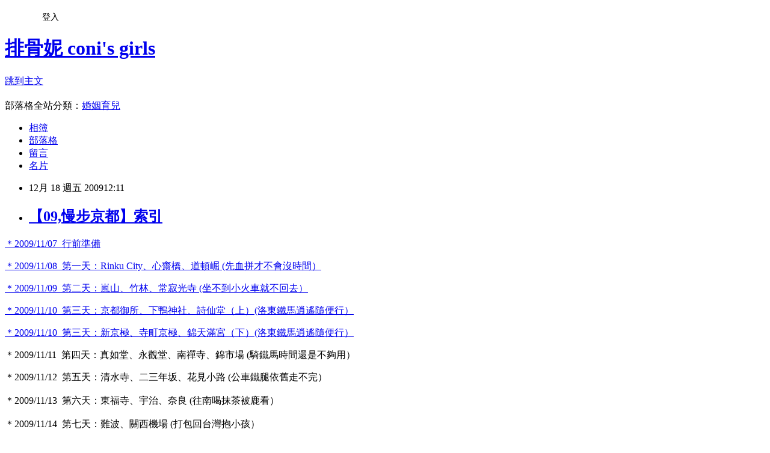

--- FILE ---
content_type: text/html; charset=utf-8
request_url: https://conichen.pixnet.net/blog/posts/3029727598
body_size: 27223
content:
<!DOCTYPE html><html lang="zh-TW"><head><meta charSet="utf-8"/><meta name="viewport" content="width=device-width, initial-scale=1"/><link rel="stylesheet" href="https://static.1px.tw/blog-next/_next/static/chunks/b1e52b495cc0137c.css" data-precedence="next"/><link rel="stylesheet" href="/fix.css?v=202601181659" type="text/css" data-precedence="medium"/><link rel="stylesheet" href="https://s3.1px.tw/blog/theme/choc/iframe-popup.css?v=202601181659" type="text/css" data-precedence="medium"/><link rel="stylesheet" href="https://s3.1px.tw/blog/theme/choc/plugins.min.css?v=202601181659" type="text/css" data-precedence="medium"/><link rel="stylesheet" href="https://s3.1px.tw/blog/theme/choc/openid-comment.css?v=202601181659" type="text/css" data-precedence="medium"/><link rel="stylesheet" href="https://s3.1px.tw/blog/theme/choc/style.min.css?v=202601181659" type="text/css" data-precedence="medium"/><link rel="stylesheet" href="https://s3.1px.tw/blog/theme/choc/main.min.css?v=202601181659" type="text/css" data-precedence="medium"/><link rel="stylesheet" href="https://pimg.1px.tw/conichen/assets/conichen.css?v=202601181659" type="text/css" data-precedence="medium"/><link rel="stylesheet" href="https://s3.1px.tw/blog/theme/choc/author-info.css?v=202601181659" type="text/css" data-precedence="medium"/><link rel="stylesheet" href="https://s3.1px.tw/blog/theme/choc/idlePop.min.css?v=202601181659" type="text/css" data-precedence="medium"/><link rel="preload" as="script" fetchPriority="low" href="https://static.1px.tw/blog-next/_next/static/chunks/94688e2baa9fea03.js"/><script src="https://static.1px.tw/blog-next/_next/static/chunks/41eaa5427c45ebcc.js" async=""></script><script src="https://static.1px.tw/blog-next/_next/static/chunks/e2c6231760bc85bd.js" async=""></script><script src="https://static.1px.tw/blog-next/_next/static/chunks/94bde6376cf279be.js" async=""></script><script src="https://static.1px.tw/blog-next/_next/static/chunks/426b9d9d938a9eb4.js" async=""></script><script src="https://static.1px.tw/blog-next/_next/static/chunks/turbopack-5021d21b4b170dda.js" async=""></script><script src="https://static.1px.tw/blog-next/_next/static/chunks/ff1a16fafef87110.js" async=""></script><script src="https://static.1px.tw/blog-next/_next/static/chunks/e308b2b9ce476a3e.js" async=""></script><script src="https://static.1px.tw/blog-next/_next/static/chunks/2bf79572a40338b7.js" async=""></script><script src="https://static.1px.tw/blog-next/_next/static/chunks/d3c6eed28c1dd8e2.js" async=""></script><script src="https://static.1px.tw/blog-next/_next/static/chunks/d4d39cfc2a072218.js" async=""></script><script src="https://static.1px.tw/blog-next/_next/static/chunks/6a5d72c05b9cd4ba.js" async=""></script><script src="https://static.1px.tw/blog-next/_next/static/chunks/8af6103cf1375f47.js" async=""></script><script src="https://static.1px.tw/blog-next/_next/static/chunks/60d08651d643cedc.js" async=""></script><script src="https://static.1px.tw/blog-next/_next/static/chunks/0ae21416dac1fa83.js" async=""></script><script src="https://static.1px.tw/blog-next/_next/static/chunks/6d1100e43ad18157.js" async=""></script><script src="https://static.1px.tw/blog-next/_next/static/chunks/87eeaf7a3b9005e8.js" async=""></script><script src="https://static.1px.tw/blog-next/_next/static/chunks/ed01c75076819ebd.js" async=""></script><script src="https://static.1px.tw/blog-next/_next/static/chunks/a4df8fc19a9a82e6.js" async=""></script><title>【09,慢步京都】索引</title><meta name="description" content=" ＊2009/11/07  行前準備 ＊2009/11/08  第一天：Rinku City、心齋橋、道頓崛 (先血拼才不會沒時間） ＊2009/11/09  第二天：嵐山、竹林、常寂光寺 (坐不到小火車就不回去）"/><meta name="author" content="排骨妮  coni&#x27;s girls"/><meta name="google-adsense-platform-account" content="pub-2647689032095179"/><meta name="fb:app_id" content="101730233200171"/><link rel="canonical" href="https://conichen.pixnet.net/blog/posts/3029727598"/><meta property="og:title" content="【09,慢步京都】索引"/><meta property="og:description" content=" ＊2009/11/07  行前準備 ＊2009/11/08  第一天：Rinku City、心齋橋、道頓崛 (先血拼才不會沒時間） ＊2009/11/09  第二天：嵐山、竹林、常寂光寺 (坐不到小火車就不回去）"/><meta property="og:url" content="https://conichen.pixnet.net/blog/posts/3029727598"/><meta property="og:image" content="http://farm5.static.flickr.com/4038/4192064620_6613164e16.jpg"/><meta property="og:type" content="article"/><meta name="twitter:card" content="summary_large_image"/><meta name="twitter:title" content="【09,慢步京都】索引"/><meta name="twitter:description" content=" ＊2009/11/07  行前準備 ＊2009/11/08  第一天：Rinku City、心齋橋、道頓崛 (先血拼才不會沒時間） ＊2009/11/09  第二天：嵐山、竹林、常寂光寺 (坐不到小火車就不回去）"/><meta name="twitter:image" content="http://farm5.static.flickr.com/4038/4192064620_6613164e16.jpg"/><link rel="icon" href="/favicon.ico?favicon.a62c60e0.ico" sizes="32x32" type="image/x-icon"/><script src="https://static.1px.tw/blog-next/_next/static/chunks/a6dad97d9634a72d.js" noModule=""></script></head><body><!--$--><!--/$--><!--$?--><template id="B:0"></template><!--/$--><script>requestAnimationFrame(function(){$RT=performance.now()});</script><script src="https://static.1px.tw/blog-next/_next/static/chunks/94688e2baa9fea03.js" id="_R_" async=""></script><div hidden id="S:0"><script id="pixnet-vars">
        window.PIXNET = {
          post_id: "3029727598",
          name: "conichen",
          user_id: 0,
          blog_id: "628117",
          display_ads: true,
          ad_options: {"chictrip":false}
        };
      </script><script type="text/javascript" src="https://code.jquery.com/jquery-latest.min.js"></script><script id="json-ld-article-script" type="application/ld+json">{"@context":"https:\u002F\u002Fschema.org","@type":"BlogPosting","isAccessibleForFree":true,"mainEntityOfPage":{"@type":"WebPage","@id":"https:\u002F\u002Fconichen.pixnet.net\u002Fblog\u002Fposts\u002F3029727598"},"headline":"【09,慢步京都】索引","description":"\u003Cimg src=\"http:\u002F\u002Ffarm5.static.flickr.com\u002F4038\u002F4192064620_6613164e16.jpg\" alt=\"R0020282\" width=\"460\" height=\"345\" \u002F\u003E\u003Cbr \u002F\u003E\u003Cbr\u003E&#13; ＊2009\u002F11\u002F07  行前準備\u003Cbr\u003E&#13; ＊2009\u002F11\u002F08  第一天：Rinku City、心齋橋、道頓崛 (先血拼才不會沒時間）\u003Cbr\u003E&#13; ＊2009\u002F11\u002F09  第二天：嵐山、竹林、常寂光寺 (坐不到小火車就不回去）\u003Cbr\u003E","articleBody":"\u003Cp\u003E\u003Ca href=\"http:\u002F\u002Fconichen.pixnet.net\u002Fblog\u002Fpost\u002F30041349\"\u003E\u003Cimg src=\"http:\u002F\u002Ffarm5.static.flickr.com\u002F4038\u002F4192064620_6613164e16.jpg\" alt=\"R0020282\" width=\"460\" height=\"345\" \u002F\u003E\u003C\u002Fa\u003E\u003C\u002Fp\u003E\r\n\u003Cp\u003E\u003Ca href=\"http:\u002F\u002Fconichen.pixnet.net\u002Fblog\u002Fpost\u002F30041349\"\u003E＊2009\u002F11\u002F07&nbsp; 行前準備\u003C\u002Fa\u003E\u003C\u002Fp\u003E\r\n\u003Cp\u003E\u003Ca href=\"http:\u002F\u002Fconichen.pixnet.net\u002Fblog\u002Fpost\u002F30041349\"\u003E＊2009\u002F11\u002F08&nbsp; 第一天：Rinku City、心齋橋、道頓崛 (先血拼才不會沒時間）\u003C\u002Fa\u003E\u003C\u002Fp\u003E\r\n\u003Cp\u003E\u003Ca href=\"http:\u002F\u002Fconichen.pixnet.net\u002Fblog\u002Fpost\u002F30041349\"\u003E＊2009\u002F11\u002F09&nbsp; 第二天：嵐山、竹林、常寂光寺 (坐不到小火車就不回去）\u003C\u002Fa\u003E\u003C\u002Fp\u003E\r\n\u003Cp\u003E\u003Ca href=\"http:\u002F\u002Fconichen.pixnet.net\u002Fblog\u002Fpost\u002F30049765\"\u003E＊2009\u002F11\u002F10&nbsp; 第三天：京都御所、下鴨神社、詩仙堂（上）(洛東鐵馬逍遙隨便行）\u003C\u002Fa\u003E\u003C\u002Fp\u003E\r\n\u003Cp\u003E\u003Ca href=\"http:\u002F\u002Fconichen.pixnet.net\u002Fblog\u002Fpost\u002F30062218\"\u003E＊2009\u002F11\u002F10&nbsp; 第三天：\u003C\u002Fa\u003E\u003Ca href=\"http:\u002F\u002Fconichen.pixnet.net\u002Fblog\u002Fpost\u002F30062218\"\u003E新京極、寺町京極、錦天滿宮\u003C\u002Fa\u003E\u003Ca href=\"http:\u002F\u002Fconichen.pixnet.net\u002Fblog\u002Fpost\u002F30062218\"\u003E（下）(洛東鐵馬逍遙隨便行）\u003C\u002Fa\u003E\u003C\u002Fp\u003E\r\n\u003Cp\u003E＊2009\u002F11\u002F11&nbsp; 第四天：真如堂、永觀堂、南禪寺、錦市場 (騎鐵馬時間還是不夠用）\u003C\u002Fp\u003E\r\n\u003Cp\u003E＊2009\u002F11\u002F12&nbsp; 第五天：清水寺、二三年坂、花見小路 (公車鐵腿依舊走不完）\u003Cbr \u002F\u003E\u003Cbr \u002F\u003E＊2009\u002F11\u002F13&nbsp; 第六天：東福寺、宇治、奈良 (往南喝抹茶被鹿看）\u003Cbr \u002F\u003E\u003Cbr \u002F\u003E＊2009\u002F11\u002F14&nbsp; 第七天：難波、關西機場 (打包回台灣抱小孩）\u003C\u002Fp\u003E\r\n\u003Cp\u003E＊【09,慢步京都】我在日本的收集\u003C\u002Fp\u003E\r\n\u003Cp\u003E＊【09,慢步京都】99円商店\u003C\u002Fp\u003E\r\n\u003Cp\u003E＊【09,慢步京都】每日宵夜\u003C\u002Fp\u003E\r\n\u003Cp\u003E＊【09,慢步京都】京都租單車\u003C\u002Fp\u003E\r\n\u003Cp\u003E＊【09,慢步京都】行李配送服務\u003Cbr \u002F\u003E\u003Cbr \u002F\u003E\u003C\u002Fp\u003E","image":["http:\u002F\u002Ffarm5.static.flickr.com\u002F4038\u002F4192064620_6613164e16.jpg"],"author":{"@type":"Person","name":"排骨妮  coni's girls","url":"https:\u002F\u002Fwww.pixnet.net\u002Fpcard\u002Fconichen"},"publisher":{"@type":"Organization","name":"排骨妮  coni's girls","logo":{"@type":"ImageObject","url":"https:\u002F\u002Fs3.1px.tw\u002Fblog\u002Fcommon\u002Favatar\u002Fblog_cover_dark.jpg"}},"datePublished":"2009-12-18T04:11:59.000Z","dateModified":"","keywords":[],"articleSection":"揪愛趴趴造"}</script><template id="P:1"></template><template id="P:2"></template><template id="P:3"></template><section aria-label="Notifications alt+T" tabindex="-1" aria-live="polite" aria-relevant="additions text" aria-atomic="false"></section></div><script>(self.__next_f=self.__next_f||[]).push([0])</script><script>self.__next_f.push([1,"1:\"$Sreact.fragment\"\n3:I[39756,[\"https://static.1px.tw/blog-next/_next/static/chunks/ff1a16fafef87110.js\",\"https://static.1px.tw/blog-next/_next/static/chunks/e308b2b9ce476a3e.js\"],\"default\"]\n4:I[53536,[\"https://static.1px.tw/blog-next/_next/static/chunks/ff1a16fafef87110.js\",\"https://static.1px.tw/blog-next/_next/static/chunks/e308b2b9ce476a3e.js\"],\"default\"]\n6:I[97367,[\"https://static.1px.tw/blog-next/_next/static/chunks/ff1a16fafef87110.js\",\"https://static.1px.tw/blog-next/_next/static/chunks/e308b2b9ce476a3e.js\"],\"OutletBoundary\"]\n8:I[97367,[\"https://static.1px.tw/blog-next/_next/static/chunks/ff1a16fafef87110.js\",\"https://static.1px.tw/blog-next/_next/static/chunks/e308b2b9ce476a3e.js\"],\"ViewportBoundary\"]\na:I[97367,[\"https://static.1px.tw/blog-next/_next/static/chunks/ff1a16fafef87110.js\",\"https://static.1px.tw/blog-next/_next/static/chunks/e308b2b9ce476a3e.js\"],\"MetadataBoundary\"]\nc:I[63491,[\"https://static.1px.tw/blog-next/_next/static/chunks/2bf79572a40338b7.js\",\"https://static.1px.tw/blog-next/_next/static/chunks/d3c6eed28c1dd8e2.js\"],\"default\"]\n:HL[\"https://static.1px.tw/blog-next/_next/static/chunks/b1e52b495cc0137c.css\",\"style\"]\n"])</script><script>self.__next_f.push([1,"0:{\"P\":null,\"b\":\"jLMCWaFgMfR_swzrVDvgI\",\"c\":[\"\",\"blog\",\"posts\",\"3029727598\"],\"q\":\"\",\"i\":false,\"f\":[[[\"\",{\"children\":[\"blog\",{\"children\":[\"posts\",{\"children\":[[\"id\",\"3029727598\",\"d\"],{\"children\":[\"__PAGE__\",{}]}]}]}]},\"$undefined\",\"$undefined\",true],[[\"$\",\"$1\",\"c\",{\"children\":[[[\"$\",\"script\",\"script-0\",{\"src\":\"https://static.1px.tw/blog-next/_next/static/chunks/d4d39cfc2a072218.js\",\"async\":true,\"nonce\":\"$undefined\"}],[\"$\",\"script\",\"script-1\",{\"src\":\"https://static.1px.tw/blog-next/_next/static/chunks/6a5d72c05b9cd4ba.js\",\"async\":true,\"nonce\":\"$undefined\"}],[\"$\",\"script\",\"script-2\",{\"src\":\"https://static.1px.tw/blog-next/_next/static/chunks/8af6103cf1375f47.js\",\"async\":true,\"nonce\":\"$undefined\"}]],\"$L2\"]}],{\"children\":[[\"$\",\"$1\",\"c\",{\"children\":[null,[\"$\",\"$L3\",null,{\"parallelRouterKey\":\"children\",\"error\":\"$undefined\",\"errorStyles\":\"$undefined\",\"errorScripts\":\"$undefined\",\"template\":[\"$\",\"$L4\",null,{}],\"templateStyles\":\"$undefined\",\"templateScripts\":\"$undefined\",\"notFound\":\"$undefined\",\"forbidden\":\"$undefined\",\"unauthorized\":\"$undefined\"}]]}],{\"children\":[[\"$\",\"$1\",\"c\",{\"children\":[null,[\"$\",\"$L3\",null,{\"parallelRouterKey\":\"children\",\"error\":\"$undefined\",\"errorStyles\":\"$undefined\",\"errorScripts\":\"$undefined\",\"template\":[\"$\",\"$L4\",null,{}],\"templateStyles\":\"$undefined\",\"templateScripts\":\"$undefined\",\"notFound\":\"$undefined\",\"forbidden\":\"$undefined\",\"unauthorized\":\"$undefined\"}]]}],{\"children\":[[\"$\",\"$1\",\"c\",{\"children\":[null,[\"$\",\"$L3\",null,{\"parallelRouterKey\":\"children\",\"error\":\"$undefined\",\"errorStyles\":\"$undefined\",\"errorScripts\":\"$undefined\",\"template\":[\"$\",\"$L4\",null,{}],\"templateStyles\":\"$undefined\",\"templateScripts\":\"$undefined\",\"notFound\":\"$undefined\",\"forbidden\":\"$undefined\",\"unauthorized\":\"$undefined\"}]]}],{\"children\":[[\"$\",\"$1\",\"c\",{\"children\":[\"$L5\",[[\"$\",\"link\",\"0\",{\"rel\":\"stylesheet\",\"href\":\"https://static.1px.tw/blog-next/_next/static/chunks/b1e52b495cc0137c.css\",\"precedence\":\"next\",\"crossOrigin\":\"$undefined\",\"nonce\":\"$undefined\"}],[\"$\",\"script\",\"script-0\",{\"src\":\"https://static.1px.tw/blog-next/_next/static/chunks/0ae21416dac1fa83.js\",\"async\":true,\"nonce\":\"$undefined\"}],[\"$\",\"script\",\"script-1\",{\"src\":\"https://static.1px.tw/blog-next/_next/static/chunks/6d1100e43ad18157.js\",\"async\":true,\"nonce\":\"$undefined\"}],[\"$\",\"script\",\"script-2\",{\"src\":\"https://static.1px.tw/blog-next/_next/static/chunks/87eeaf7a3b9005e8.js\",\"async\":true,\"nonce\":\"$undefined\"}],[\"$\",\"script\",\"script-3\",{\"src\":\"https://static.1px.tw/blog-next/_next/static/chunks/ed01c75076819ebd.js\",\"async\":true,\"nonce\":\"$undefined\"}],[\"$\",\"script\",\"script-4\",{\"src\":\"https://static.1px.tw/blog-next/_next/static/chunks/a4df8fc19a9a82e6.js\",\"async\":true,\"nonce\":\"$undefined\"}]],[\"$\",\"$L6\",null,{\"children\":\"$@7\"}]]}],{},null,false,false]},null,false,false]},null,false,false]},null,false,false]},null,false,false],[\"$\",\"$1\",\"h\",{\"children\":[null,[\"$\",\"$L8\",null,{\"children\":\"$@9\"}],[\"$\",\"$La\",null,{\"children\":\"$@b\"}],null]}],false]],\"m\":\"$undefined\",\"G\":[\"$c\",[]],\"S\":false}\n"])</script><script>self.__next_f.push([1,"9:[[\"$\",\"meta\",\"0\",{\"charSet\":\"utf-8\"}],[\"$\",\"meta\",\"1\",{\"name\":\"viewport\",\"content\":\"width=device-width, initial-scale=1\"}]]\n"])</script><script>self.__next_f.push([1,"d:I[79520,[\"https://static.1px.tw/blog-next/_next/static/chunks/d4d39cfc2a072218.js\",\"https://static.1px.tw/blog-next/_next/static/chunks/6a5d72c05b9cd4ba.js\",\"https://static.1px.tw/blog-next/_next/static/chunks/8af6103cf1375f47.js\"],\"\"]\n10:I[2352,[\"https://static.1px.tw/blog-next/_next/static/chunks/d4d39cfc2a072218.js\",\"https://static.1px.tw/blog-next/_next/static/chunks/6a5d72c05b9cd4ba.js\",\"https://static.1px.tw/blog-next/_next/static/chunks/8af6103cf1375f47.js\"],\"AdultWarningModal\"]\n11:I[69182,[\"https://static.1px.tw/blog-next/_next/static/chunks/d4d39cfc2a072218.js\",\"https://static.1px.tw/blog-next/_next/static/chunks/6a5d72c05b9cd4ba.js\",\"https://static.1px.tw/blog-next/_next/static/chunks/8af6103cf1375f47.js\"],\"HydrationComplete\"]\n12:I[12985,[\"https://static.1px.tw/blog-next/_next/static/chunks/d4d39cfc2a072218.js\",\"https://static.1px.tw/blog-next/_next/static/chunks/6a5d72c05b9cd4ba.js\",\"https://static.1px.tw/blog-next/_next/static/chunks/8af6103cf1375f47.js\"],\"NuqsAdapter\"]\n13:I[82782,[\"https://static.1px.tw/blog-next/_next/static/chunks/d4d39cfc2a072218.js\",\"https://static.1px.tw/blog-next/_next/static/chunks/6a5d72c05b9cd4ba.js\",\"https://static.1px.tw/blog-next/_next/static/chunks/8af6103cf1375f47.js\"],\"RefineContext\"]\n14:I[29306,[\"https://static.1px.tw/blog-next/_next/static/chunks/d4d39cfc2a072218.js\",\"https://static.1px.tw/blog-next/_next/static/chunks/6a5d72c05b9cd4ba.js\",\"https://static.1px.tw/blog-next/_next/static/chunks/8af6103cf1375f47.js\",\"https://static.1px.tw/blog-next/_next/static/chunks/60d08651d643cedc.js\",\"https://static.1px.tw/blog-next/_next/static/chunks/d3c6eed28c1dd8e2.js\"],\"default\"]\n2:[\"$\",\"html\",null,{\"lang\":\"zh-TW\",\"children\":[[\"$\",\"$Ld\",null,{\"id\":\"google-tag-manager\",\"strategy\":\"afterInteractive\",\"children\":\"\\n(function(w,d,s,l,i){w[l]=w[l]||[];w[l].push({'gtm.start':\\nnew Date().getTime(),event:'gtm.js'});var f=d.getElementsByTagName(s)[0],\\nj=d.createElement(s),dl=l!='dataLayer'?'\u0026l='+l:'';j.async=true;j.src=\\n'https://www.googletagmanager.com/gtm.js?id='+i+dl;f.parentNode.insertBefore(j,f);\\n})(window,document,'script','dataLayer','GTM-TRLQMPKX');\\n  \"}],\"$Le\",\"$Lf\",[\"$\",\"body\",null,{\"children\":[[\"$\",\"$L10\",null,{\"display\":false}],[\"$\",\"$L11\",null,{}],[\"$\",\"$L12\",null,{\"children\":[\"$\",\"$L13\",null,{\"children\":[\"$\",\"$L3\",null,{\"parallelRouterKey\":\"children\",\"error\":\"$undefined\",\"errorStyles\":\"$undefined\",\"errorScripts\":\"$undefined\",\"template\":[\"$\",\"$L4\",null,{}],\"templateStyles\":\"$undefined\",\"templateScripts\":\"$undefined\",\"notFound\":[[\"$\",\"$L14\",null,{}],[]],\"forbidden\":\"$undefined\",\"unauthorized\":\"$undefined\"}]}]}]]}]]}]\n"])</script><script>self.__next_f.push([1,"e:null\nf:null\n"])</script><script>self.__next_f.push([1,"16:I[27201,[\"https://static.1px.tw/blog-next/_next/static/chunks/ff1a16fafef87110.js\",\"https://static.1px.tw/blog-next/_next/static/chunks/e308b2b9ce476a3e.js\"],\"IconMark\"]\n5:[[\"$\",\"script\",null,{\"id\":\"pixnet-vars\",\"children\":\"\\n        window.PIXNET = {\\n          post_id: \\\"3029727598\\\",\\n          name: \\\"conichen\\\",\\n          user_id: 0,\\n          blog_id: \\\"628117\\\",\\n          display_ads: true,\\n          ad_options: {\\\"chictrip\\\":false}\\n        };\\n      \"}],\"$L15\"]\n"])</script><script>self.__next_f.push([1,"b:[[\"$\",\"title\",\"0\",{\"children\":\"【09,慢步京都】索引\"}],[\"$\",\"meta\",\"1\",{\"name\":\"description\",\"content\":\"\\r ＊2009/11/07  行前準備\\r ＊2009/11/08  第一天：Rinku City、心齋橋、道頓崛 (先血拼才不會沒時間）\\r ＊2009/11/09  第二天：嵐山、竹林、常寂光寺 (坐不到小火車就不回去）\"}],[\"$\",\"meta\",\"2\",{\"name\":\"author\",\"content\":\"排骨妮  coni's girls\"}],[\"$\",\"meta\",\"3\",{\"name\":\"google-adsense-platform-account\",\"content\":\"pub-2647689032095179\"}],[\"$\",\"meta\",\"4\",{\"name\":\"fb:app_id\",\"content\":\"101730233200171\"}],[\"$\",\"link\",\"5\",{\"rel\":\"canonical\",\"href\":\"https://conichen.pixnet.net/blog/posts/3029727598\"}],[\"$\",\"meta\",\"6\",{\"property\":\"og:title\",\"content\":\"【09,慢步京都】索引\"}],[\"$\",\"meta\",\"7\",{\"property\":\"og:description\",\"content\":\"\\r ＊2009/11/07  行前準備\\r ＊2009/11/08  第一天：Rinku City、心齋橋、道頓崛 (先血拼才不會沒時間）\\r ＊2009/11/09  第二天：嵐山、竹林、常寂光寺 (坐不到小火車就不回去）\"}],[\"$\",\"meta\",\"8\",{\"property\":\"og:url\",\"content\":\"https://conichen.pixnet.net/blog/posts/3029727598\"}],[\"$\",\"meta\",\"9\",{\"property\":\"og:image\",\"content\":\"http://farm5.static.flickr.com/4038/4192064620_6613164e16.jpg\"}],[\"$\",\"meta\",\"10\",{\"property\":\"og:type\",\"content\":\"article\"}],[\"$\",\"meta\",\"11\",{\"name\":\"twitter:card\",\"content\":\"summary_large_image\"}],[\"$\",\"meta\",\"12\",{\"name\":\"twitter:title\",\"content\":\"【09,慢步京都】索引\"}],[\"$\",\"meta\",\"13\",{\"name\":\"twitter:description\",\"content\":\"\\r ＊2009/11/07  行前準備\\r ＊2009/11/08  第一天：Rinku City、心齋橋、道頓崛 (先血拼才不會沒時間）\\r ＊2009/11/09  第二天：嵐山、竹林、常寂光寺 (坐不到小火車就不回去）\"}],[\"$\",\"meta\",\"14\",{\"name\":\"twitter:image\",\"content\":\"http://farm5.static.flickr.com/4038/4192064620_6613164e16.jpg\"}],[\"$\",\"link\",\"15\",{\"rel\":\"icon\",\"href\":\"/favicon.ico?favicon.a62c60e0.ico\",\"sizes\":\"32x32\",\"type\":\"image/x-icon\"}],[\"$\",\"$L16\",\"16\",{}]]\n"])</script><script>self.__next_f.push([1,"7:null\n"])</script><script>self.__next_f.push([1,":HL[\"/fix.css?v=202601181659\",\"style\",{\"type\":\"text/css\"}]\n:HL[\"https://s3.1px.tw/blog/theme/choc/iframe-popup.css?v=202601181659\",\"style\",{\"type\":\"text/css\"}]\n:HL[\"https://s3.1px.tw/blog/theme/choc/plugins.min.css?v=202601181659\",\"style\",{\"type\":\"text/css\"}]\n:HL[\"https://s3.1px.tw/blog/theme/choc/openid-comment.css?v=202601181659\",\"style\",{\"type\":\"text/css\"}]\n:HL[\"https://s3.1px.tw/blog/theme/choc/style.min.css?v=202601181659\",\"style\",{\"type\":\"text/css\"}]\n:HL[\"https://s3.1px.tw/blog/theme/choc/main.min.css?v=202601181659\",\"style\",{\"type\":\"text/css\"}]\n:HL[\"https://pimg.1px.tw/conichen/assets/conichen.css?v=202601181659\",\"style\",{\"type\":\"text/css\"}]\n:HL[\"https://s3.1px.tw/blog/theme/choc/author-info.css?v=202601181659\",\"style\",{\"type\":\"text/css\"}]\n:HL[\"https://s3.1px.tw/blog/theme/choc/idlePop.min.css?v=202601181659\",\"style\",{\"type\":\"text/css\"}]\n17:Tfef,"])</script><script>self.__next_f.push([1,"{\"@context\":\"https:\\u002F\\u002Fschema.org\",\"@type\":\"BlogPosting\",\"isAccessibleForFree\":true,\"mainEntityOfPage\":{\"@type\":\"WebPage\",\"@id\":\"https:\\u002F\\u002Fconichen.pixnet.net\\u002Fblog\\u002Fposts\\u002F3029727598\"},\"headline\":\"【09,慢步京都】索引\",\"description\":\"\\u003Cimg src=\\\"http:\\u002F\\u002Ffarm5.static.flickr.com\\u002F4038\\u002F4192064620_6613164e16.jpg\\\" alt=\\\"R0020282\\\" width=\\\"460\\\" height=\\\"345\\\" \\u002F\\u003E\\u003Cbr \\u002F\\u003E\\u003Cbr\\u003E\u0026#13; ＊2009\\u002F11\\u002F07  行前準備\\u003Cbr\\u003E\u0026#13; ＊2009\\u002F11\\u002F08  第一天：Rinku City、心齋橋、道頓崛 (先血拼才不會沒時間）\\u003Cbr\\u003E\u0026#13; ＊2009\\u002F11\\u002F09  第二天：嵐山、竹林、常寂光寺 (坐不到小火車就不回去）\\u003Cbr\\u003E\",\"articleBody\":\"\\u003Cp\\u003E\\u003Ca href=\\\"http:\\u002F\\u002Fconichen.pixnet.net\\u002Fblog\\u002Fpost\\u002F30041349\\\"\\u003E\\u003Cimg src=\\\"http:\\u002F\\u002Ffarm5.static.flickr.com\\u002F4038\\u002F4192064620_6613164e16.jpg\\\" alt=\\\"R0020282\\\" width=\\\"460\\\" height=\\\"345\\\" \\u002F\\u003E\\u003C\\u002Fa\\u003E\\u003C\\u002Fp\\u003E\\r\\n\\u003Cp\\u003E\\u003Ca href=\\\"http:\\u002F\\u002Fconichen.pixnet.net\\u002Fblog\\u002Fpost\\u002F30041349\\\"\\u003E＊2009\\u002F11\\u002F07\u0026nbsp; 行前準備\\u003C\\u002Fa\\u003E\\u003C\\u002Fp\\u003E\\r\\n\\u003Cp\\u003E\\u003Ca href=\\\"http:\\u002F\\u002Fconichen.pixnet.net\\u002Fblog\\u002Fpost\\u002F30041349\\\"\\u003E＊2009\\u002F11\\u002F08\u0026nbsp; 第一天：Rinku City、心齋橋、道頓崛 (先血拼才不會沒時間）\\u003C\\u002Fa\\u003E\\u003C\\u002Fp\\u003E\\r\\n\\u003Cp\\u003E\\u003Ca href=\\\"http:\\u002F\\u002Fconichen.pixnet.net\\u002Fblog\\u002Fpost\\u002F30041349\\\"\\u003E＊2009\\u002F11\\u002F09\u0026nbsp; 第二天：嵐山、竹林、常寂光寺 (坐不到小火車就不回去）\\u003C\\u002Fa\\u003E\\u003C\\u002Fp\\u003E\\r\\n\\u003Cp\\u003E\\u003Ca href=\\\"http:\\u002F\\u002Fconichen.pixnet.net\\u002Fblog\\u002Fpost\\u002F30049765\\\"\\u003E＊2009\\u002F11\\u002F10\u0026nbsp; 第三天：京都御所、下鴨神社、詩仙堂（上）(洛東鐵馬逍遙隨便行）\\u003C\\u002Fa\\u003E\\u003C\\u002Fp\\u003E\\r\\n\\u003Cp\\u003E\\u003Ca href=\\\"http:\\u002F\\u002Fconichen.pixnet.net\\u002Fblog\\u002Fpost\\u002F30062218\\\"\\u003E＊2009\\u002F11\\u002F10\u0026nbsp; 第三天：\\u003C\\u002Fa\\u003E\\u003Ca href=\\\"http:\\u002F\\u002Fconichen.pixnet.net\\u002Fblog\\u002Fpost\\u002F30062218\\\"\\u003E新京極、寺町京極、錦天滿宮\\u003C\\u002Fa\\u003E\\u003Ca href=\\\"http:\\u002F\\u002Fconichen.pixnet.net\\u002Fblog\\u002Fpost\\u002F30062218\\\"\\u003E（下）(洛東鐵馬逍遙隨便行）\\u003C\\u002Fa\\u003E\\u003C\\u002Fp\\u003E\\r\\n\\u003Cp\\u003E＊2009\\u002F11\\u002F11\u0026nbsp; 第四天：真如堂、永觀堂、南禪寺、錦市場 (騎鐵馬時間還是不夠用）\\u003C\\u002Fp\\u003E\\r\\n\\u003Cp\\u003E＊2009\\u002F11\\u002F12\u0026nbsp; 第五天：清水寺、二三年坂、花見小路 (公車鐵腿依舊走不完）\\u003Cbr \\u002F\\u003E\\u003Cbr \\u002F\\u003E＊2009\\u002F11\\u002F13\u0026nbsp; 第六天：東福寺、宇治、奈良 (往南喝抹茶被鹿看）\\u003Cbr \\u002F\\u003E\\u003Cbr \\u002F\\u003E＊2009\\u002F11\\u002F14\u0026nbsp; 第七天：難波、關西機場 (打包回台灣抱小孩）\\u003C\\u002Fp\\u003E\\r\\n\\u003Cp\\u003E＊【09,慢步京都】我在日本的收集\\u003C\\u002Fp\\u003E\\r\\n\\u003Cp\\u003E＊【09,慢步京都】99円商店\\u003C\\u002Fp\\u003E\\r\\n\\u003Cp\\u003E＊【09,慢步京都】每日宵夜\\u003C\\u002Fp\\u003E\\r\\n\\u003Cp\\u003E＊【09,慢步京都】京都租單車\\u003C\\u002Fp\\u003E\\r\\n\\u003Cp\\u003E＊【09,慢步京都】行李配送服務\\u003Cbr \\u002F\\u003E\\u003Cbr \\u002F\\u003E\\u003C\\u002Fp\\u003E\",\"image\":[\"http:\\u002F\\u002Ffarm5.static.flickr.com\\u002F4038\\u002F4192064620_6613164e16.jpg\"],\"author\":{\"@type\":\"Person\",\"name\":\"排骨妮  coni's girls\",\"url\":\"https:\\u002F\\u002Fwww.pixnet.net\\u002Fpcard\\u002Fconichen\"},\"publisher\":{\"@type\":\"Organization\",\"name\":\"排骨妮  coni's girls\",\"logo\":{\"@type\":\"ImageObject\",\"url\":\"https:\\u002F\\u002Fs3.1px.tw\\u002Fblog\\u002Fcommon\\u002Favatar\\u002Fblog_cover_dark.jpg\"}},\"datePublished\":\"2009-12-18T04:11:59.000Z\",\"dateModified\":\"\",\"keywords\":[],\"articleSection\":\"揪愛趴趴造\"}"])</script><script>self.__next_f.push([1,"15:[[[[\"$\",\"link\",\"/fix.css?v=202601181659\",{\"rel\":\"stylesheet\",\"href\":\"/fix.css?v=202601181659\",\"type\":\"text/css\",\"precedence\":\"medium\"}],[\"$\",\"link\",\"https://s3.1px.tw/blog/theme/choc/iframe-popup.css?v=202601181659\",{\"rel\":\"stylesheet\",\"href\":\"https://s3.1px.tw/blog/theme/choc/iframe-popup.css?v=202601181659\",\"type\":\"text/css\",\"precedence\":\"medium\"}],[\"$\",\"link\",\"https://s3.1px.tw/blog/theme/choc/plugins.min.css?v=202601181659\",{\"rel\":\"stylesheet\",\"href\":\"https://s3.1px.tw/blog/theme/choc/plugins.min.css?v=202601181659\",\"type\":\"text/css\",\"precedence\":\"medium\"}],[\"$\",\"link\",\"https://s3.1px.tw/blog/theme/choc/openid-comment.css?v=202601181659\",{\"rel\":\"stylesheet\",\"href\":\"https://s3.1px.tw/blog/theme/choc/openid-comment.css?v=202601181659\",\"type\":\"text/css\",\"precedence\":\"medium\"}],[\"$\",\"link\",\"https://s3.1px.tw/blog/theme/choc/style.min.css?v=202601181659\",{\"rel\":\"stylesheet\",\"href\":\"https://s3.1px.tw/blog/theme/choc/style.min.css?v=202601181659\",\"type\":\"text/css\",\"precedence\":\"medium\"}],[\"$\",\"link\",\"https://s3.1px.tw/blog/theme/choc/main.min.css?v=202601181659\",{\"rel\":\"stylesheet\",\"href\":\"https://s3.1px.tw/blog/theme/choc/main.min.css?v=202601181659\",\"type\":\"text/css\",\"precedence\":\"medium\"}],[\"$\",\"link\",\"https://pimg.1px.tw/conichen/assets/conichen.css?v=202601181659\",{\"rel\":\"stylesheet\",\"href\":\"https://pimg.1px.tw/conichen/assets/conichen.css?v=202601181659\",\"type\":\"text/css\",\"precedence\":\"medium\"}],[\"$\",\"link\",\"https://s3.1px.tw/blog/theme/choc/author-info.css?v=202601181659\",{\"rel\":\"stylesheet\",\"href\":\"https://s3.1px.tw/blog/theme/choc/author-info.css?v=202601181659\",\"type\":\"text/css\",\"precedence\":\"medium\"}],[\"$\",\"link\",\"https://s3.1px.tw/blog/theme/choc/idlePop.min.css?v=202601181659\",{\"rel\":\"stylesheet\",\"href\":\"https://s3.1px.tw/blog/theme/choc/idlePop.min.css?v=202601181659\",\"type\":\"text/css\",\"precedence\":\"medium\"}]],[\"$\",\"script\",null,{\"type\":\"text/javascript\",\"src\":\"https://code.jquery.com/jquery-latest.min.js\"}]],[[\"$\",\"script\",null,{\"id\":\"json-ld-article-script\",\"type\":\"application/ld+json\",\"dangerouslySetInnerHTML\":{\"__html\":\"$17\"}}],\"$L18\"],\"$L19\",\"$L1a\"]\n"])</script><script>self.__next_f.push([1,"1b:I[5479,[\"https://static.1px.tw/blog-next/_next/static/chunks/d4d39cfc2a072218.js\",\"https://static.1px.tw/blog-next/_next/static/chunks/6a5d72c05b9cd4ba.js\",\"https://static.1px.tw/blog-next/_next/static/chunks/8af6103cf1375f47.js\",\"https://static.1px.tw/blog-next/_next/static/chunks/0ae21416dac1fa83.js\",\"https://static.1px.tw/blog-next/_next/static/chunks/6d1100e43ad18157.js\",\"https://static.1px.tw/blog-next/_next/static/chunks/87eeaf7a3b9005e8.js\",\"https://static.1px.tw/blog-next/_next/static/chunks/ed01c75076819ebd.js\",\"https://static.1px.tw/blog-next/_next/static/chunks/a4df8fc19a9a82e6.js\"],\"default\"]\n1c:I[38045,[\"https://static.1px.tw/blog-next/_next/static/chunks/d4d39cfc2a072218.js\",\"https://static.1px.tw/blog-next/_next/static/chunks/6a5d72c05b9cd4ba.js\",\"https://static.1px.tw/blog-next/_next/static/chunks/8af6103cf1375f47.js\",\"https://static.1px.tw/blog-next/_next/static/chunks/0ae21416dac1fa83.js\",\"https://static.1px.tw/blog-next/_next/static/chunks/6d1100e43ad18157.js\",\"https://static.1px.tw/blog-next/_next/static/chunks/87eeaf7a3b9005e8.js\",\"https://static.1px.tw/blog-next/_next/static/chunks/ed01c75076819ebd.js\",\"https://static.1px.tw/blog-next/_next/static/chunks/a4df8fc19a9a82e6.js\"],\"ArticleHead\"]\n18:[\"$\",\"script\",null,{\"id\":\"json-ld-breadcrumb-script\",\"type\":\"application/ld+json\",\"dangerouslySetInnerHTML\":{\"__html\":\"{\\\"@context\\\":\\\"https:\\\\u002F\\\\u002Fschema.org\\\",\\\"@type\\\":\\\"BreadcrumbList\\\",\\\"itemListElement\\\":[{\\\"@type\\\":\\\"ListItem\\\",\\\"position\\\":1,\\\"name\\\":\\\"首頁\\\",\\\"item\\\":\\\"https:\\\\u002F\\\\u002Fconichen.pixnet.net\\\"},{\\\"@type\\\":\\\"ListItem\\\",\\\"position\\\":2,\\\"name\\\":\\\"部落格\\\",\\\"item\\\":\\\"https:\\\\u002F\\\\u002Fconichen.pixnet.net\\\\u002Fblog\\\"},{\\\"@type\\\":\\\"ListItem\\\",\\\"position\\\":3,\\\"name\\\":\\\"文章\\\",\\\"item\\\":\\\"https:\\\\u002F\\\\u002Fconichen.pixnet.net\\\\u002Fblog\\\\u002Fposts\\\"},{\\\"@type\\\":\\\"ListItem\\\",\\\"position\\\":4,\\\"name\\\":\\\"【09,慢步京都】索引\\\",\\\"item\\\":\\\"https:\\\\u002F\\\\u002Fconichen.pixnet.net\\\\u002Fblog\\\\u002Fposts\\\\u002F3029727598\\\"}]}\"}}]\n1d:T6f1,\u003cp\u003e\u003ca href=\"http://conichen.pixnet.net/blog/post/30041349\"\u003e\u003cimg src=\"http://farm5.static.flickr.com/4038/4192064620_6613164e16.jpg\" alt=\"R0020282\" width=\"460\" height=\"345\" /\u003e\u003c/a\u003e\u003c/p\u003e\r\n\u003cp\u003e\u003ca href=\"http://conichen.pixnet.net/blog/post/30041349\"\u003e＊2009/11/07\u0026nbsp; 行前準備\u003c/a\u003e\u003c/p\u003e\r\n\u003cp\u003e\u003ca href=\"http://conichen.pixnet.net/blog/post/30041349\"\u003e＊2009/11/08\u0026nbsp; 第一天：Rinku City、心齋橋、道頓崛 (先血拼才不會沒時間）\u003c/a\u003e\u003c/p\u003e\r\n\u003cp\u003e\u003ca href=\"http://conichen.pixnet.net/blog/post/30041349\"\u003e＊2009/11/09\u0026nbsp; 第二天：嵐山、竹林、常寂光寺 (坐不到小火車就不回去）\u003c/a\u003e\u003c/p\u003e\r\n\u003cp\u003e\u003ca href=\"http://conichen.pixnet.net/blog/post/30049765\"\u003e＊2009/11/10\u0026nbsp; 第三天：京都御所、下鴨神社、詩仙堂（上）(洛東鐵馬逍遙隨便行）\u003c/a\u003e\u003c/p\u003e\r\n\u003cp\u003e\u003ca href=\"http://conichen.pixnet.net/blog/post/30062218\"\u003e＊2009/11/10\u0026nbsp; 第三天：\u003c/a\u003e\u003ca href=\"http://conichen.pixnet.net/blog/post/30062218\"\u003e新京極、寺町京極、錦天滿宮\u003c/a\u003e\u003ca href=\"http://conichen.pixnet.net/blog/post/30062218\"\u003e（下）(洛東鐵馬逍遙隨便行）\u003c/a\u003e\u003c/p\u003e\r\n\u003cp\u003e＊2009/11/11\u0026nbsp; 第四天：真如堂、永觀堂、南禪寺、錦市場 (騎鐵馬時間還是不夠用）\u003c/p\u003e\r\n\u003cp\u003e＊2009/11/12\u0026nbsp; 第五天：清水寺、二三年坂、花見小路 (公車鐵腿依舊走不完）\u003cbr /\u003e\u003cbr /\u003e＊2009/11/13\u0026nbsp; 第六天：東福寺、宇治、奈良 (往南喝抹茶被鹿看）\u003cbr /\u003e\u003cbr /\u003e＊2009/11/14\u0026nbsp; 第七天：難波、關西機場 (打包回台灣抱小孩）\u003c/p\u003e\r\n\u003cp\u003e＊【09,慢步京都】我在日本的收集\u003c/p\u003e\r\n\u003cp\u003e＊【09,慢步京都】99円商店\u003c/p\u003e\r\n\u003cp\u003e＊【09,慢步京都】每日宵夜\u003c/p\u003e\r\n\u003cp\u003e＊【09,慢步京都】京都租單車\u003c/p\u003e\r\n\u003cp\u003e＊【09,慢步京都】行李配送服務\u003cbr /\u003e\u003cbr /\u003e\u003c/p\u003e1e:T6e5,\u003cp\u003e\u003ca href=\"http://conichen.pixnet.net/blog/post/30041349\"\u003e\u003cimg src=\"http://farm5.static.flickr.com/4038/4192064620_6613164e16.jpg\" alt=\"R0020282\" width=\"460\" height=\"345\" /\u003e\u003c/a\u003e\u003c/p\u003e \u003cp\u003e\u003ca href=\"http://conichen.pixnet.net/blog/post/30041349\"\u003e＊2009/11/07\u0026nbsp; 行前準備\u003c/a\u003e\u003c/p\u003e \u003cp\u003e\u003ca hr"])</script><script>self.__next_f.push([1,"ef=\"http://conichen.pixnet.net/blog/post/30041349\"\u003e＊2009/11/08\u0026nbsp; 第一天：Rinku City、心齋橋、道頓崛 (先血拼才不會沒時間）\u003c/a\u003e\u003c/p\u003e \u003cp\u003e\u003ca href=\"http://conichen.pixnet.net/blog/post/30041349\"\u003e＊2009/11/09\u0026nbsp; 第二天：嵐山、竹林、常寂光寺 (坐不到小火車就不回去）\u003c/a\u003e\u003c/p\u003e \u003cp\u003e\u003ca href=\"http://conichen.pixnet.net/blog/post/30049765\"\u003e＊2009/11/10\u0026nbsp; 第三天：京都御所、下鴨神社、詩仙堂（上）(洛東鐵馬逍遙隨便行）\u003c/a\u003e\u003c/p\u003e \u003cp\u003e\u003ca href=\"http://conichen.pixnet.net/blog/post/30062218\"\u003e＊2009/11/10\u0026nbsp; 第三天：\u003c/a\u003e\u003ca href=\"http://conichen.pixnet.net/blog/post/30062218\"\u003e新京極、寺町京極、錦天滿宮\u003c/a\u003e\u003ca href=\"http://conichen.pixnet.net/blog/post/30062218\"\u003e（下）(洛東鐵馬逍遙隨便行）\u003c/a\u003e\u003c/p\u003e \u003cp\u003e＊2009/11/11\u0026nbsp; 第四天：真如堂、永觀堂、南禪寺、錦市場 (騎鐵馬時間還是不夠用）\u003c/p\u003e \u003cp\u003e＊2009/11/12\u0026nbsp; 第五天：清水寺、二三年坂、花見小路 (公車鐵腿依舊走不完）\u003cbr /\u003e\u003cbr /\u003e＊2009/11/13\u0026nbsp; 第六天：東福寺、宇治、奈良 (往南喝抹茶被鹿看）\u003cbr /\u003e\u003cbr /\u003e＊2009/11/14\u0026nbsp; 第七天：難波、關西機場 (打包回台灣抱小孩）\u003c/p\u003e \u003cp\u003e＊【09,慢步京都】我在日本的收集\u003c/p\u003e \u003cp\u003e＊【09,慢步京都】99円商店\u003c/p\u003e \u003cp\u003e＊【09,慢步京都】每日宵夜\u003c/p\u003e \u003cp\u003e＊【09,慢步京都】京都租單車\u003c/p\u003e \u003cp\u003e＊【09,慢步京都】行李配送服務\u003cbr /\u003e\u003cbr /\u003e\u003c/p\u003e"])</script><script>self.__next_f.push([1,"1a:[\"$\",\"div\",null,{\"className\":\"main-container\",\"children\":[[\"$\",\"div\",null,{\"id\":\"pixnet-ad-before_header\",\"className\":\"pixnet-ad-placement\"}],[\"$\",\"div\",null,{\"id\":\"body-div\",\"children\":[[\"$\",\"div\",null,{\"id\":\"container\",\"children\":[[\"$\",\"div\",null,{\"id\":\"container2\",\"children\":[[\"$\",\"div\",null,{\"id\":\"container3\",\"children\":[[\"$\",\"div\",null,{\"id\":\"header\",\"children\":[[\"$\",\"div\",null,{\"id\":\"banner\",\"children\":[[\"$\",\"h1\",null,{\"children\":[\"$\",\"a\",null,{\"href\":\"https://conichen.pixnet.net/blog\",\"children\":\"排骨妮  coni's girls\"}]}],[\"$\",\"p\",null,{\"className\":\"skiplink\",\"children\":[\"$\",\"a\",null,{\"href\":\"#article-area\",\"title\":\"skip the page header to the main content\",\"children\":\"跳到主文\"}]}],[\"$\",\"h2\",null,{\"suppressHydrationWarning\":true,\"dangerouslySetInnerHTML\":{\"__html\":\"\u003cscript language=\\\"javascript\\\" src=\\\"http://www.blogad.com.tw/Transfer/Had.aspx?BV=2\u0026BS=468\u0026BA=2\u0026BT=2\u0026L=conichen\\\"\u003e\u003c/script\u003e\"}}],[\"$\",\"p\",null,{\"id\":\"blog-category\",\"children\":[\"部落格全站分類：\",[\"$\",\"a\",null,{\"href\":\"#\",\"children\":\"婚姻育兒\"}]]}]]}],[\"$\",\"ul\",null,{\"id\":\"navigation\",\"children\":[[\"$\",\"li\",null,{\"className\":\"navigation-links\",\"id\":\"link-album\",\"children\":[\"$\",\"a\",null,{\"href\":\"/albums\",\"title\":\"go to gallery page of this user\",\"children\":\"相簿\"}]}],[\"$\",\"li\",null,{\"className\":\"navigation-links\",\"id\":\"link-blog\",\"children\":[\"$\",\"a\",null,{\"href\":\"https://conichen.pixnet.net/blog\",\"title\":\"go to index page of this blog\",\"children\":\"部落格\"}]}],[\"$\",\"li\",null,{\"className\":\"navigation-links\",\"id\":\"link-guestbook\",\"children\":[\"$\",\"a\",null,{\"id\":\"guestbook\",\"data-msg\":\"尚未安裝留言板，無法進行留言\",\"data-action\":\"none\",\"href\":\"#\",\"title\":\"go to guestbook page of this user\",\"children\":\"留言\"}]}],[\"$\",\"li\",null,{\"className\":\"navigation-links\",\"id\":\"link-profile\",\"children\":[\"$\",\"a\",null,{\"href\":\"https://www.pixnet.net/pcard/628117\",\"title\":\"go to profile page of this user\",\"children\":\"名片\"}]}]]}]]}],[\"$\",\"div\",null,{\"id\":\"main\",\"children\":[[\"$\",\"div\",null,{\"id\":\"content\",\"children\":[[\"$\",\"$L1b\",null,{\"data\":\"$undefined\"}],[\"$\",\"div\",null,{\"id\":\"article-area\",\"children\":[\"$\",\"div\",null,{\"id\":\"article-box\",\"children\":[\"$\",\"div\",null,{\"className\":\"article\",\"children\":[[\"$\",\"$L1c\",null,{\"post\":{\"id\":\"3029727598\",\"title\":\"【09,慢步京都】索引\",\"excerpt\":\"\u003cimg src=\\\"http://farm5.static.flickr.com/4038/4192064620_6613164e16.jpg\\\" alt=\\\"R0020282\\\" width=\\\"460\\\" height=\\\"345\\\" /\u003e\u003cbr /\u003e\u003cbr\u003e\u0026#13; ＊2009/11/07  行前準備\u003cbr\u003e\u0026#13; ＊2009/11/08  第一天：Rinku City、心齋橋、道頓崛 (先血拼才不會沒時間）\u003cbr\u003e\u0026#13; ＊2009/11/09  第二天：嵐山、竹林、常寂光寺 (坐不到小火車就不回去）\u003cbr\u003e\",\"contents\":{\"post_id\":\"3029727598\",\"contents\":\"$1d\",\"sanitized_contents\":\"$1e\",\"created_at\":null,\"updated_at\":null},\"published_at\":1261109519,\"featured\":{\"id\":null,\"url\":\"http://farm5.static.flickr.com/4038/4192064620_6613164e16.jpg\"},\"category\":{\"id\":\"3000856634\",\"blog_id\":\"628117\",\"name\":\"揪愛趴趴造\",\"folder_id\":\"0\",\"post_count\":96,\"sort\":12,\"status\":\"active\",\"frontend\":\"visible\",\"created_at\":0,\"updated_at\":0},\"primaryChannel\":{\"id\":29,\"name\":\"國外旅遊\",\"slug\":\"abroad\",\"type_id\":1},\"secondaryChannel\":{\"id\":0,\"name\":\"不設分類\",\"slug\":null,\"type_id\":0},\"tags\":[],\"visibility\":\"public\",\"password_hint\":null,\"friends\":[],\"groups\":[],\"status\":\"active\",\"is_pinned\":0,\"allow_comment\":1,\"comment_visibility\":1,\"comment_permission\":1,\"post_url\":\"https://conichen.pixnet.net/blog/posts/3029727598\",\"stats\":{\"post_id\":\"3029727598\",\"views\":802,\"views_today\":0,\"likes\":0,\"link_clicks\":0,\"comments\":0,\"replies\":0,\"created_at\":0,\"updated_at\":0},\"password\":null,\"comments\":[],\"ad_options\":{\"chictrip\":false}}}],\"$L1f\",\"$L20\",\"$L21\"]}]}]}]]}],\"$L22\"]}],\"$L23\"]}],\"$L24\",\"$L25\",\"$L26\",\"$L27\"]}],\"$L28\",\"$L29\",\"$L2a\",\"$L2b\"]}],\"$L2c\",\"$L2d\",\"$L2e\",\"$L2f\"]}]]}]\n"])</script><script>self.__next_f.push([1,"30:I[89076,[\"https://static.1px.tw/blog-next/_next/static/chunks/d4d39cfc2a072218.js\",\"https://static.1px.tw/blog-next/_next/static/chunks/6a5d72c05b9cd4ba.js\",\"https://static.1px.tw/blog-next/_next/static/chunks/8af6103cf1375f47.js\",\"https://static.1px.tw/blog-next/_next/static/chunks/0ae21416dac1fa83.js\",\"https://static.1px.tw/blog-next/_next/static/chunks/6d1100e43ad18157.js\",\"https://static.1px.tw/blog-next/_next/static/chunks/87eeaf7a3b9005e8.js\",\"https://static.1px.tw/blog-next/_next/static/chunks/ed01c75076819ebd.js\",\"https://static.1px.tw/blog-next/_next/static/chunks/a4df8fc19a9a82e6.js\"],\"ArticleContentInner\"]\n31:I[89697,[\"https://static.1px.tw/blog-next/_next/static/chunks/d4d39cfc2a072218.js\",\"https://static.1px.tw/blog-next/_next/static/chunks/6a5d72c05b9cd4ba.js\",\"https://static.1px.tw/blog-next/_next/static/chunks/8af6103cf1375f47.js\",\"https://static.1px.tw/blog-next/_next/static/chunks/0ae21416dac1fa83.js\",\"https://static.1px.tw/blog-next/_next/static/chunks/6d1100e43ad18157.js\",\"https://static.1px.tw/blog-next/_next/static/chunks/87eeaf7a3b9005e8.js\",\"https://static.1px.tw/blog-next/_next/static/chunks/ed01c75076819ebd.js\",\"https://static.1px.tw/blog-next/_next/static/chunks/a4df8fc19a9a82e6.js\"],\"AuthorViews\"]\n32:I[70364,[\"https://static.1px.tw/blog-next/_next/static/chunks/d4d39cfc2a072218.js\",\"https://static.1px.tw/blog-next/_next/static/chunks/6a5d72c05b9cd4ba.js\",\"https://static.1px.tw/blog-next/_next/static/chunks/8af6103cf1375f47.js\",\"https://static.1px.tw/blog-next/_next/static/chunks/0ae21416dac1fa83.js\",\"https://static.1px.tw/blog-next/_next/static/chunks/6d1100e43ad18157.js\",\"https://static.1px.tw/blog-next/_next/static/chunks/87eeaf7a3b9005e8.js\",\"https://static.1px.tw/blog-next/_next/static/chunks/ed01c75076819ebd.js\",\"https://static.1px.tw/blog-next/_next/static/chunks/a4df8fc19a9a82e6.js\"],\"CommentsBlock\"]\n35:I[96195,[\"https://static.1px.tw/blog-next/_next/static/chunks/d4d39cfc2a072218.js\",\"https://static.1px.tw/blog-next/_next/static/chunks/6a5d72c05b9cd4ba.js\",\"https://static.1px.tw/blog-next/_next/static/chunks/8af6103cf1375f47.js\",\"https://static.1px.tw/blog-next/_next/static/chunks/0ae21416dac1fa83.js\",\"https://static.1px.tw/blog-next/_next/static/chunks/6d1100e43ad18157.js\",\"https://static.1px.tw/blog-next/_next/static/chunks/87eeaf7a3b9005e8.js\",\"https://static.1px.tw/blog-next/_next/static/chunks/ed01c75076819ebd.js\",\"https://static.1px.tw/blog-next/_next/static/chunks/a4df8fc19a9a82e6.js\"],\"Widget\"]\n36:I[28541,[\"https://static.1px.tw/blog-next/_next/static/chunks/d4d39cfc2a072218.js\",\"https://static.1px.tw/blog-next/_next/static/chunks/6a5d72c05b9cd4ba.js\",\"https://static.1px.tw/blog-next/_next/static/chunks/8af6103cf1375f47.js\",\"https://static.1px.tw/blog-next/_next/static/chunks/0ae21416dac1fa83.js\",\"https://static.1px.tw/blog-next/_next/static/chunks/6d1100e43ad18157.js\",\"https://static.1px.tw/blog-next/_next/static/chunks/87eeaf7a3b9005e8.js\",\"https://static.1px.tw/blog-next/_next/static/chunks/ed01c75076819ebd.js\",\"https://static.1px.tw/blog-next/_next/static/chunks/a4df8fc19a9a82e6.js\"],\"default\"]\n:HL[\"/logo_pixnet_ch.svg\",\"image\"]\n"])</script><script>self.__next_f.push([1,"1f:[\"$\",\"div\",null,{\"className\":\"article-body\",\"children\":[[\"$\",\"div\",null,{\"className\":\"article-content\",\"children\":[[\"$\",\"$L30\",null,{\"post\":\"$1a:props:children:1:props:children:0:props:children:0:props:children:0:props:children:1:props:children:0:props:children:1:props:children:props:children:props:children:0:props:post\"}],[\"$\",\"div\",null,{\"className\":\"tag-container-parent\",\"children\":[[\"$\",\"div\",null,{\"className\":\"tag-container article-keyword\",\"data-version\":\"a\",\"children\":[[\"$\",\"div\",null,{\"className\":\"tag__header\",\"children\":[\"$\",\"div\",null,{\"className\":\"tag__header-title\",\"children\":\"文章標籤\"}]}],[\"$\",\"div\",null,{\"className\":\"tag__main\",\"id\":\"article-footer-tags\",\"children\":[]}]]}],[\"$\",\"div\",null,{\"className\":\"tag-container global-keyword\",\"children\":[[\"$\",\"div\",null,{\"className\":\"tag__header\",\"children\":[\"$\",\"div\",null,{\"className\":\"tag__header-title\",\"children\":\"全站熱搜\"}]}],[\"$\",\"div\",null,{\"className\":\"tag__main\",\"children\":[]}]]}]]}],[\"$\",\"div\",null,{\"className\":\"author-profile\",\"children\":[[\"$\",\"div\",null,{\"className\":\"author-profile__header\",\"children\":\"創作者介紹\"}],[\"$\",\"div\",null,{\"className\":\"author-profile__main\",\"id\":\"mixpanel-author-box\",\"children\":[[\"$\",\"a\",null,{\"children\":[\"$\",\"img\",null,{\"className\":\"author-profile__avatar\",\"src\":\"https://pimg.1px.tw/conichen/logo/conichen.png\",\"alt\":\"創作者 conichen 的頭像\",\"loading\":\"lazy\"}]}],[\"$\",\"div\",null,{\"className\":\"author-profile__content\",\"children\":[[\"$\",\"a\",null,{\"className\":\"author-profile__name\",\"children\":\"conichen\"}],[\"$\",\"p\",null,{\"className\":\"author-profile__info\",\"children\":\"排骨妮  coni's girls\"}]]}],[\"$\",\"div\",null,{\"className\":\"author-profile__subscribe hoverable\",\"children\":[\"$\",\"button\",null,{\"data-follow-state\":\"關注\",\"className\":\"subscribe-btn member\"}]}]]}]]}]]}],[\"$\",\"p\",null,{\"className\":\"author\",\"children\":[\"conichen\",\" 發表在\",\" \",[\"$\",\"a\",null,{\"href\":\"https://www.pixnet.net\",\"children\":\"痞客邦\"}],\" \",[\"$\",\"a\",null,{\"href\":\"#comments\",\"children\":\"留言\"}],\"(\",\"0\",\") \",[\"$\",\"$L31\",null,{\"post\":\"$1a:props:children:1:props:children:0:props:children:0:props:children:0:props:children:1:props:children:0:props:children:1:props:children:props:children:props:children:0:props:post\"}]]}],[\"$\",\"div\",null,{\"id\":\"pixnet-ad-content-left-right-wrapper\",\"children\":[[\"$\",\"div\",null,{\"className\":\"left\"}],[\"$\",\"div\",null,{\"className\":\"right\"}]]}]]}]\n"])</script><script>self.__next_f.push([1,"33:T26f4,"])</script><script>self.__next_f.push([1,"\u003cdiv style=\" OVERFLOW: auto; overflow-x:hidden; WIDTH:199px; HEIGHT:180px\"\u003e\n\n＊Qing【2y6m】\u003c/a\u003e\u003cbr/\u003e\n2號跑出去說要喝水，\u003c/a\u003e\u003cbr/\u003e\n結果去拿糖還跟她爹說：\u003c/a\u003e\u003cbr/\u003e\n馬麻說吃一個就好......\u003c/a\u003e\u003cbr/\u003e\n(開始會睜眼說瞎話了....)\u003c/a\u003e\u003cbr/\u003e\u003c/a\u003e\u003cbr/\u003e\n＊Qing【2y6m】\u003c/a\u003e\u003cbr/\u003e\n突然聽到姊姊大叫：ㄟ～幹嘛吃我腳！？\u003c/a\u003e\u003cbr/\u003e\n妹妹趴在地上：偶是鯊魚啊！！\t\u003c/a\u003e\u003cbr/\u003e\n（她在舔姊姊膝蓋....)\u003c/a\u003e\u003cbr/\u003e\u003c/a\u003e\u003cbr/\u003e\n＊Qing【2y6m】\u003c/a\u003e\u003cbr/\u003e\n拿衛生紙幫正在尿尿的2號擦汗，\u003c/a\u003e\u003cbr/\u003e\n翻面再幫她擦屁股....居然說：\u003c/a\u003e\u003cbr/\u003e\n馬麻～再拿一張擦啦～\u003c/a\u003e\u003cbr/\u003e\n那個髒髒了不行擦屁股～～搞不清楚ㄋㄟ.... \u003c/a\u003e\u003cbr/\u003e\u003c/a\u003e\u003cbr/\u003e\n＊Qing【2y6m】\u003c/a\u003e\u003cbr/\u003e\n2號小姐終於肯開口說要上廁所了....\u003c/a\u003e\u003cbr/\u003e\n但不是說要尿尿，是說：\u003c/a\u003e\u003cbr/\u003e\n麻麻，我好像會尿下去噎～～\u003c/a\u003e\u003cbr/\u003e\u003c/a\u003e\u003cbr/\u003e\n＊Jie【5y】\u003c/a\u003e\u003cbr/\u003e\n經過跳蚤市場，1號問：麻麻跳蚤市場都在賣跳蚤的嗎？ \u003c/a\u003e\u003cbr/\u003e\u003c/a\u003e\u003cbr/\u003e\n＊Qing【2y5m】\u003c/a\u003e\u003cbr/\u003e\n2號：偶喝涼水喔，明天就會變魔～鬼～～\u003c/a\u003e\u003cbr/\u003e\n(原來是姊姊說他小氣鬼.....)\u003c/a\u003e\u003cbr/\u003e\u003c/a\u003e\u003cbr/\u003e\n＊Qing【2y5m】\u003c/a\u003e\u003cbr/\u003e\n連2號都知道姊姊是粉紅色控：\u003c/a\u003e\u003cbr/\u003e\n派大星是粉紅色的，所以姊姊最喜歡派大星了....\n；然後我喜歡玉米黃色，所以偶喜歡海綿寶包..\u003c/a\u003e\u003cbr/\u003e\u003c/a\u003e\u003cbr/\u003e\n＊Qing【2y5m】\u003c/a\u003e\u003cbr/\u003e\n2號：下次媽媽再揍偶，偶就會哭哭啊~~\u003c/a\u003e\u003cbr/\u003e\n（記恨著媽媽昨天揍她不睡覺..）\u003c/a\u003e\u003cbr/\u003e\n然後聽到姊姊在說話：是誰講話啊？\n是偶的解解嗎？是許小Jie在講話嗎？\n偶的解解為什麼講話？\u003c/a\u003e\u003cbr/\u003e\n（你在繼續講..老娘真的就揍人了）\u003c/a\u003e\u003cbr/\u003e\u003c/a\u003e\u003cbr/\u003e\n＊Qing【2y4m】\u003c/a\u003e\u003cbr/\u003e\n2號經過小餐館問我：這是煮飯店嗎？\n偶門迷有要去煮飯店嗎？\u003c/a\u003e\u003cbr/\u003e\n（我比較想去吃飯店~~寶貝）\u003c/a\u003e\u003cbr/\u003e\u003c/a\u003e\u003cbr/\u003e\n＊Qing【2y4m】\u003c/a\u003e\u003cbr/\u003e\n2號千金說：偶要喝ㄉㄟㄉㄟ，GOGOGO~\u003c/a\u003e\u003cbr/\u003e\u003c/a\u003e\u003cbr/\u003e\n＊Qing【2y4m】\u003c/a\u003e\u003cbr/\u003e\n拿一片新尿布媽媽問：這是什麼口味？\u003c/a\u003e\u003cbr/\u003e\n2號：熊熊口味～\u003c/a\u003e\u003cbr/\u003e\u003c/a\u003e\u003cbr/\u003e\n＊Qing【2y3m】\u003c/a\u003e\u003cbr/\u003e\n1號說爸爸是小氣鬼都不分享給她吃一口鍋貼，\n爸爸問2號：姊姊是才小氣鬼對不對？\u003c/a\u003e\u003cbr/\u003e\n2號：不是～拔拔才是小氣鬼啦！麻麻也迷有小氣鬼....\u003c/a\u003e\u003cbr/\u003e\u003c/a\u003e\u003cbr/\u003e\n＊Qing【2y3m】\u003c/a\u003e\u003cbr/\u003e\n端著湯的Qing走來走去翻倒了，\u003c/a\u003e\u003cbr/\u003e\n回過頭說：是誰弄的啊？！\u003c/a\u003e\u003cbr/\u003e\u003c/a\u003e\u003cbr/\u003e\n＊Qing【2y3m】\u003c/a\u003e\u003cbr/\u003e\nJie臉上有一顆飯粒...\u003c/a\u003e\u003cbr/\u003e\nQing擠到她面前說：滿臉都是......\u003c/a\u003e\u003cbr/\u003e\u003c/a\u003e\u003cbr/\u003e\n＊Qing【2ym】\u003c/a\u003e\u003cbr/\u003e\nQing：麻麻，妳在蛋什麼啊？\u003c/a\u003e\u003cbr/\u003e\n娘：我在看妳啊？妳在幹什麼？\u003c/a\u003e\u003cbr/\u003e\nQing：偶在“法法“啦！（畫畫）\u003c/a\u003e\u003cbr/\u003e\u003c/a\u003e\u003cbr/\u003e\n＊Qing【2ym】\u003c/a\u003e\u003cbr/\u003e\n娘聞著Qing流汗的臭頭：嗯～臭咪摸～\u003c/a\u003e\u003cbr/\u003e\nQing：那頭髮要洗洗澡嗎？\u003c/a\u003e\u003cbr/\u003e\u003c/a\u003e\u003cbr/\u003e\n＊Qing【2ym】\u003c/a\u003e\u003cbr/\u003e\n娘一直喊姊姊飯吃快一點，\u003c/a\u003e\u003cbr/\u003e\n光速吃飽的Qing跑到姊姊面前：接接“怪“吃！\u003c/a\u003e\u003cbr/\u003e\u003c/a\u003e\u003cbr/\u003e\n＊Qing【2ym】\u003c/a\u003e\u003cbr/\u003e\n娘：妳是蟲蟲嗎？一直動來動去？\u003c/a\u003e\u003cbr/\u003e\nQing：捕是啦！是妹．妹啦！\u003c/a\u003e\u003cbr/\u003e\u003c/a\u003e\u003cbr/\u003e\n＊Jie【4y6m】\u003c/a\u003e\u003cbr/\u003e\nJie：妹妹這麼靠近我，我都聞到她的口臭...\u003c/a\u003e\u003cbr/\u003e\u003c/a\u003e\u003cbr/\u003e\n＊Qing【1y11m】\u003c/a\u003e\u003cbr/\u003e\n（搶玩具）\u003c/a\u003e\u003cbr/\u003e1號：我最討厭妹妹了啦～\u003c/a\u003e\u003cbr/\u003e\n2號：不用討厭啦！\u003c/a\u003e\u003cbr/\u003e\u003c/a\u003e\u003cbr/\u003e\n＊Qing【1y10m】\u003c/a\u003e\u003cbr/\u003e\n媽媽煮飯沒空理2號，一直纏在腳邊：\n麻麻抱～麻麻抱～麻麻抱一下就好了嘛！\u003c/a\u003e\u003cbr/\u003e\u003c/a\u003e\u003cbr/\u003e\n＊Jie【4y4m】\u003c/a\u003e\u003cbr/\u003e\nJie衝進去尿尿，衝太快整個掉進馬桶裡，然後我在外面笑，\n還被Jie大罵：幹嘛笑人家，很沒禮貌噎～\u003c/a\u003e\u003cbr/\u003e\u003c/a\u003e\u003cbr/\u003e\n＊Jie【4y2m】\u003c/a\u003e\u003cbr/\u003e\n爸爸叫Jie把掉滿地的圍棋撿好，\u003c/a\u003e\u003cbr/\u003e\nJie：我又不是貓咪怎麼可以爬到椅子下.....\u003c/a\u003e\u003cbr/\u003e\u003c/a\u003e\u003cbr/\u003e\n＊Jie【4y2m】\u003c/a\u003e\u003cbr/\u003e\nJie：拔拔，妳要送媽媽什麼生日禮物？\u003c/a\u003e\u003cbr/\u003e\n爹：送妳啊！\u003c/a\u003e\u003cbr/\u003e\nJie：為什麼？妳不要我了嗎？\u003c/a\u003e\u003cbr/\u003e\u003c/a\u003e\u003cbr/\u003e\n＊Jie【4y1m】\u003c/a\u003e\u003cbr/\u003e\nJie：新娘阿姨為什麼要結婚？以前為什麼不結婚？她想要生寶寶嗎？\u003c/a\u003e\u003cbr/\u003e\u003c/a\u003e\u003cbr/\u003e\n＊Qing【1y6m】\u003c/a\u003e\u003cbr/\u003e\n跟2號小姐通電話，\u003c/a\u003e\u003cbr/\u003e\n媽媽角色扮演唱獨角戲10鐘後\u003c/a\u003e\u003cbr/\u003e才聽到：麻麻～\u003c/a\u003e\u003cbr/\u003e\n奶奶要拿去聽，還會生氣說：妹．妹．聽！\u003c/a\u003e\u003cbr/\u003e\u003c/a\u003e\u003cbr/\u003e\n＊Jie【4y】\u003c/a\u003e\u003cbr/\u003e\n娘問Jie：今天吃什麼好呢？\u003c/a\u003e\u003cbr/\u003e你會餓嗎？\u003c/a\u003e\u003cbr/\u003e\nJie：有一點點餓，我還有4個位置\u003c/a\u003e\u003cbr/\u003e\u003c/a\u003e\u003cbr/\u003e\n＊Jie【3y11m】\u003c/a\u003e\u003cbr/\u003e\n娘：我也幫妳買一隻電動牙刷好了....\u003c/a\u003e\u003cbr/\u003e\nJie：電動牙刷比較乾淨對不對，那妳要跟它說謝謝，它才會幫妳刷的更乾淨呀！\u003c/a\u003e\u003cbr/\u003e\u003c/a\u003e\u003cbr/\u003e\n＊Jie【3y11m】\u003c/a\u003e\u003cbr/\u003e\n娘問：昨天拔拔說什麼故事啊？\u003c/a\u003e\u003cbr/\u003e\nJie：不力量的青蛙！\u003c/a\u003e\u003cbr/\u003e\n娘：什麼青蛙？\u003c/a\u003e\u003cbr/\u003e\nJie：就是不力量的青蛙啊！\u003c/a\u003e\u003cbr/\u003e\n（是不自量力的青蛙好嘛～小姐）\u003c/a\u003e\u003cbr/\u003e\u003c/a\u003e\u003cbr/\u003e\n＊Jie【3y11m】\u003c/a\u003e\u003cbr/\u003e\n和爸爸猜拳輸到變臉的Jie：你不要傷害我啦！～\u003c/a\u003e\u003cbr/\u003e\u003c/a\u003e\u003cbr/\u003e\n＊Jie【3y10m】\u003c/a\u003e\u003cbr/\u003e\n長輩問：阿妳要回來住多久啊？\u003c/a\u003e\u003cbr/\u003e\nJie：我爸拔受傷，全身都包起來了，我要在這裡住100天～\u003c/a\u003e\u003cbr/\u003e\u003c/a\u003e\u003cbr/\u003e\n＊Jie【3y9m】\u003c/a\u003e\u003cbr/\u003e\nJie：麻麻，為什麼火車會飛呀？\u003c/a\u003e\u003cbr/\u003e\n娘：不會呀！火車不會飛呀！\u003c/a\u003e\u003cbr/\u003e\nJie：不然妳唱火車的歌看看～\u003c/a\u003e\u003cbr/\u003e\u003c/a\u003e\u003cbr/\u003e\n＊Jie【3y9m】\u003c/a\u003e\u003cbr/\u003e\nJie：拔拔～蕭oo（她的好朋友）好久都沒來上學了，我很\"擔心\"她耶！\u003c/a\u003e\u003cbr/\u003e\u003c/a\u003e\u003cbr/\u003e\n＊Jie【3y9m】\u003c/a\u003e\u003cbr/\u003e\n經過玩具店，\u003c/a\u003e\u003cbr/\u003eJie：麻麻，我們什麼時候要進去買一些東西啊？\u003c/a\u003e\u003cbr/\u003e\n娘：等妳收集小太陽啊！\u003c/a\u003e\u003cbr/\u003e\nJie：不是啦！要等有錢才能買啦！妳又忘記了！\u003c/a\u003e\u003cbr/\u003e\u003c/a\u003e\u003cbr/\u003e\n＊Jie【3y8m】\u003c/a\u003e\u003cbr/\u003e\nJie：阿嬤妳買美人魚那個變身的玩具給我～\u003c/a\u003e\u003cbr/\u003e\n阿嬤：不行！\u003c/a\u003e\u003cbr/\u003e\nJie：阿嬤～妳不買給我就是酸梅，妳買給我就是草莓！妳要當草莓還是酸梅？\u003c/a\u003e\u003cbr/\u003e\n（是誰教你威脅的手段恐嚇老人..)\u003c/a\u003e\u003cbr/\u003e\u003c/a\u003e\u003cbr/\u003e\n＊Jie【3y8m】\u003c/a\u003e\u003cbr/\u003e\nJie：我最怕大野狼了！真是個討厭的傢伙！\u003c/a\u003e\u003cbr/\u003e\u003c/a\u003e\u003cbr/\u003e\n＊Jie【3y8m】\u003c/a\u003e\u003cbr/\u003e\n排骨帶著Jie在泳池邊看人家上游泳，Jie問了一推問題後\n說：他們為什麼不要坐船呀？為什麼要游泳？裡面沒有大白鯊嗎？...\u003c/a\u003e\u003cbr/\u003e\u003c/a\u003e\u003cbr/\u003e\n＊Jie【3y7m】\u003c/a\u003e\u003cbr/\u003e\n腳被蚊子咬的Jie一直抓，\u003c/a\u003e\u003cbr/\u003e娘：不要一直抓，越抓越癢喔！\u003c/a\u003e\u003cbr/\u003e\n爹：是香港腳嗎？...\u003c/a\u003e\u003cbr/\u003e\nJie：才沒有這麼癢啦！\u003c/a\u003e\u003cbr/\u003e\u003c/a\u003e\u003cbr/\u003e\n＊Jie【3y7m】\u003c/a\u003e\u003cbr/\u003e\nJie：小朋友都有喝羊奶，只有我沒有，我都在旁邊流口水......。\u003c/a\u003e\u003cbr/\u003e\n娘：真的喔！流口水喔...。\u003c/a\u003e\u003cbr/\u003e\u003c/a\u003e\u003cbr/\u003e\n＊Jie【3y6m】\u003c/a\u003e\u003cbr/\u003e\nJie：麻麻，大象是不是說謊話啊？他鼻子才這麼長喔～！\u003c/a\u003e\u003cbr/\u003e\n娘：ㄚ哈哈\u003c/a\u003e\u003cbr/\u003e\u003c/a\u003e\u003cbr/\u003e\n＊Jie【3y6m】\u003c/a\u003e\u003cbr/\u003e\nJie看到貓咪睡翻掉望了望穿外：\u003c/a\u003e\u003cbr/\u003e現在是白天還是晚上啊？\u003c/a\u003e\u003cbr/\u003e\n娘：晚上啊！\u003c/a\u003e\u003cbr/\u003e\nJie：money怎麼沒有吃飯就睡覺了啊～\u003c/a\u003e\u003cbr/\u003e\u003c/a\u003e\u003cbr/\u003e\n＊Jie【3y6m】\u003c/a\u003e\u003cbr/\u003e\nJie：麻麻，光之美少女的頭髮為什麼是黃色的？她們是“呆灣郎“嗎？\u003c/a\u003e\u003cbr/\u003e\n娘：她們是畫出來的不是真的人啦～\u003c/a\u003e\u003cbr/\u003e\nJie：“呆灣郎“都是黑頭髮啊！她們不是嗎？\u003c/a\u003e\u003cbr/\u003e\u003c/a\u003e\u003cbr/\u003e\n＊Jie【3y5m】\u003c/a\u003e\u003cbr/\u003e\n管理員伯伯給Jie一只燈籠\u003c/a\u003e\u003cbr/\u003eJie問阿嬤：他為什麼要給我啊？\u003c/a\u003e\u003cbr/\u003e\n阿嬤：因為他看妳好可愛所以送妳一個啊！\u003c/a\u003e\u003cbr/\u003e\nJie：他有看到我的臉臉吼～沒有看到嘴巴吼～我有蛀牙....\u003c/a\u003e\u003cbr/\u003e\u003c/a\u003e\u003cbr/\u003e\n＊Jie【3y5m】\u003c/a\u003e\u003cbr/\u003e\n阿嬤念了一下Jie要她不要什麼事情都說不要，\u003c/a\u003e\u003cbr/\u003e\nJie：我從此以後再也不要去阿嬤家了，我自己要在自己的家～ \u003c/a\u003e\u003cbr/\u003e\u003c/a\u003e\u003cbr/\u003e\n＊Jie【3y4m】\u003c/a\u003e\u003cbr/\u003e\nQing妹手握碎餅屑掉的滿床鋪\u003c/a\u003e\u003cbr/\u003e\nJie很認真的告訴妹妹：\u003c/a\u003e\u003cbr/\u003e吼～~阿嬤Aㄇㄟ喔~ \u003c/a\u003e\u003cbr/\u003e\u003c/a\u003e\u003cbr/\u003e\n＊Jie【3y4m】\u003c/a\u003e\u003cbr/\u003e\n阿嬤幫一位客人爺爺拿東西，\u003c/a\u003e\u003cbr/\u003eJie：阿嬤，你為什麼要幫他拿東西？\u003c/a\u003e\u003cbr/\u003e\n阿嬤：因為他沒有力氣啊，所以要幫忙啊！\u003c/a\u003e\u003cbr/\u003e\nJie：他是不是有一點老了（拍自己胸部）跟我的爺爺一樣吼～\u003c/a\u003e\u003cbr/\u003e\u003c/a\u003e\u003cbr/\u003e\n＊Jie【3y4m】\u003c/a\u003e\u003cbr/\u003e\n阿嬤講故事中：鱷魚說，這個妹妹好可愛好漂亮喔～\u003c/a\u003e\u003cbr/\u003e可是有一點醜醜的就是她都吃嘴嘴～\u003c/a\u003e\u003cbr/\u003e\nJie馬上：妳不要再說嘴嘴的事了啦～\u003c/a\u003e\u003cbr/\u003e\u003c/a\u003e\u003cbr/\u003e\n＊Jie【3y3m】\u003c/a\u003e\u003cbr/\u003e\n姨媽帶Jie去吃大阪燒：妹妹這個好好吃喉～妳叫媽媽拿錢錢來，姨媽天天帶妳來吃....\u003c/a\u003e\u003cbr/\u003e\nJie：拿錢錢要開發票ㄋㄟ......\u003c/a\u003e\u003cbr/\u003e\u003c/a\u003e\u003cbr/\u003e\n＊Jie【3y3m】\u003c/a\u003e\u003cbr/\u003e\nJie：阿嬤妳不要去上班嘛....\u003c/a\u003e\u003cbr/\u003e\n嬤：不行呀...老闆會罵罵....\u003c/a\u003e\u003cbr/\u003e\nJie：.........好吧！我只好去睡覺吧！\u003c/a\u003e\u003cbr/\u003e\u003c/a\u003e\u003cbr/\u003e\n＊Jie【3y3m】\u003c/a\u003e\u003cbr/\u003e\nJie：麻麻～我現在想要去奶奶家ㄋㄟ....\u003c/a\u003e\u003cbr/\u003e\n娘：等麻麻放假回去帶妳，我們再去奶奶家\u003c/a\u003e\u003cbr/\u003e\nJie：現在，我現在要去\u003c/a\u003e\u003cbr/\u003e\n娘：現在太晚了，沒有高鐵了，高鐵火車沒有開了。\u003c/a\u003e\u003cbr/\u003e\nJie：叫拔拔去開就好了啊！\u003c/a\u003e\u003cbr/\u003e\u003c/a\u003e\u003cbr/\u003e\n＊Jie【3y3m】\u003c/a\u003e\u003cbr/\u003e\n舅：女生玩無敵金剛啊！\u003c/a\u003e\u003cbr/\u003e\nJie：女生要玩蝴蝶啦！\u003c/a\u003e\u003cbr/\u003e\n舅：為什麼要女生玩蝴蝶？？\u003c/a\u003e\u003cbr/\u003e\nJie：女生都是玩蝴蝶呀....\u003c/a\u003e\u003cbr/\u003e\u003c/a\u003e\u003cbr/\u003e\n＊Jie【3y3m】\u003c/a\u003e\u003cbr/\u003e\nJie：麻媽，我唱新的虎姑婆給妳聽喔～xxoo@@xo...(自己亂編一通)\u003c/a\u003e\u003cbr/\u003e\u003c/a\u003e\u003cbr/\u003e\n＊Jie【3y3m】\u003c/a\u003e\u003cbr/\u003e\n阿嬤：啊～阿嬤帶妳去台北找媽媽好啦，我們去泡湯.... \u003c/a\u003e\u003cbr/\u003e\nJie：.......那我會變成湯嗎？ \u003c/a\u003e\u003cbr/\u003e\u003c/a\u003e\u003cbr/\u003e"])</script><script>self.__next_f.push([1,"34:T56c,\u003cp\u003e\u003ca href=\"http://feeds.feedburner.com/ConisGirls\"\u003e\u003cimg src=\"http://feeds.feedburner.com/~fc/ConisGirls?bg=FF9933\u0026fg=333300\u0026anim=0\u0026label=readers\" height=\"26\" width=\"88\" style=\"border:0\" alt=\"\" /\u003e\u003c/a\u003e\u003c/p\u003e\n\n\u003cp\u003e\u003ca href=\"http://feeds.feedburner.com/ConisGirls\" rel=\"alternate\" type=\"application/rss+xml\"\u003e\u003cimg src=\"http://www.feedburner.com/fb/images/pub/feed-icon16x16.png\" alt=\"\" style=\"vertical-align:middle;border:0\"/\u003e\u003c/a\u003e\u0026nbsp;\u003ca href=\"http://feeds.feedburner.com/ConisGirls\" rel=\"alternate\" type=\"application/rss+xml\"\u003e\u003c/a\u003e\u003c/p\u003e\n\n\u003cform style=\"border:1px solid #ccc;padding:3px;text-align:center;\" action=\"http://www.feedburner.com/fb/a/emailverify\" method=\"post\" target=\"popupwindow\" onsubmit=\"window.open('http://www.feedburner.com/fb/a/emailverifySubmit?feedId=1383822', 'popupwindow', 'scrollbars=yes,width=550,height=520');return true\"\u003e\u003cp\u003e寫下你的email :\u003c/p\u003e\u003cp\u003e\u003cinput type=\"text\" style=\"width:140px\" name=\"email\"/\u003e\u003c/p\u003e\u003cinput type=\"hidden\" value=\"http://feeds.feedburner.com/~e?ffid=1383822\" name=\"url\"/\u003e\u003cinput type=\"hidden\" value=\"??? coni's girls\" name=\"title\"/\u003e\u003cinput type=\"hidden\" name=\"loc\" value=\"en_US\"/\u003e\u003cinput type=\"submit\" value=\"訂閱排骨妮\" /\u003e\u003cp\u003e \u003ca href=\"http://www.feedburner.com\" target=\"_blank\"\u003eFeedBurner\u003c/a\u003e\u003c/p\u003e\u003c/form\u003e\n\n老闆娘！排骨酥\u003cscript type=\"text/javascript\" src=\"http://fastonlineusers.com/on2.php?d=http://blog.pixnet.net/conichen\"\u003e\u003c/script\u003e份\n"])</script><script>self.__next_f.push([1,"20:[\"$\",\"div\",null,{\"className\":\"article-footer\",\"children\":[[\"$\",\"ul\",null,{\"className\":\"refer\",\"children\":[[\"$\",\"li\",null,{\"children\":[\"全站分類：\",[\"$\",\"a\",null,{\"href\":\"#\",\"children\":\"$undefined\"}]]}],\" \",[\"$\",\"li\",null,{\"children\":[\"個人分類：\",[\"$\",\"a\",null,{\"href\":\"#\",\"children\":\"揪愛趴趴造\"}]]}],\" \"]}],[\"$\",\"div\",null,{\"className\":\"back-to-top\",\"children\":[\"$\",\"a\",null,{\"href\":\"#top\",\"title\":\"back to the top of the page\",\"children\":\"▲top\"}]}],[\"$\",\"$L32\",null,{\"comments\":[],\"blog\":{\"blog_id\":\"628117\",\"urls\":{\"blog_url\":\"https://conichen.pixnet.net/blog\",\"album_url\":\"https://conichen.pixnet.net/albums\",\"card_url\":\"https://www.pixnet.net/pcard/conichen\",\"sitemap_url\":\"https://conichen.pixnet.net/sitemap.xml\"},\"name\":\"conichen\",\"display_name\":\"排骨妮  coni's girls\",\"description\":\"\u003cscript language=\\\"javascript\\\" src=\\\"http://www.blogad.com.tw/Transfer/Had.aspx?BV=2\u0026BS=468\u0026BA=2\u0026BT=2\u0026L=conichen\\\"\u003e\u003c/script\u003e\",\"visibility\":\"public\",\"freeze\":\"active\",\"default_comment_permission\":\"deny\",\"service_album\":\"disable\",\"rss_mode\":\"fulltext\",\"taxonomy\":{\"id\":3,\"name\":\"婚姻育兒\"},\"logo\":{\"id\":null,\"url\":\"https://s3.1px.tw/blog/common/avatar/blog_cover_dark.jpg\"},\"logo_url\":\"https://s3.1px.tw/blog/common/avatar/blog_cover_dark.jpg\",\"owner\":{\"sub\":\"838255342033967031\",\"display_name\":\"conichen\",\"avatar\":\"https://pimg.1px.tw/conichen/logo/conichen.png\",\"login_country\":null,\"login_city\":null,\"login_at\":0,\"created_at\":1198206714,\"updated_at\":1765078535},\"socials\":{\"social_email\":null,\"social_line\":null,\"social_facebook\":null,\"social_instagram\":null,\"social_youtube\":null,\"created_at\":null,\"updated_at\":null},\"stats\":{\"views_initialized\":536590,\"views_total\":536600,\"views_today\":1,\"post_count\":0,\"updated_at\":1768615191},\"marketing\":{\"keywords\":null,\"gsc_site_verification\":null,\"sitemap_verified_at\":1768060446,\"ga_account\":null,\"created_at\":1767277683,\"updated_at\":1768060446},\"watermark\":null,\"custom_domain\":null,\"hero_image\":{\"id\":1768726768,\"url\":\"https://picsum.photos/seed/conichen/1200/400\"},\"widgets\":{\"sidebar2\":[{\"id\":6736459,\"identifier\":\"cus378866\",\"title\":\"Jie \u0026 Qing 金搞威\",\"sort\":2,\"data\":\"$33\"},{\"id\":6736460,\"identifier\":\"cus193807\",\"title\":\"Jie經典語錄全記錄\",\"sort\":3,\"data\":\"\u003ca href='http://blog.pixnet.net/conichen/post/12592883'\u003eJie經典語錄1。\u003c/a\u003e\\n\u003cbr/\u003e\\n\u003ca href='http://blog.pixnet.net/conichen/post/12592884'\u003eJie經典語錄2。\u003c/a\u003e\\n\u003cbr/\u003e\\n\u003ca href='http://blog.pixnet.net/conichen/post/12592893'\u003eJie經典語錄3。\u003c/a\u003e\\n\u003cbr/\u003e\"},{\"id\":6736461,\"identifier\":\"pixLatestArticle\",\"title\":\"我記錄\",\"sort\":4,\"data\":[{\"id\":\"3030154409\",\"title\":\"新店開張嘍！！\",\"featured\":null,\"tags\":[],\"published_at\":1262672702,\"post_url\":\"https://conichen.pixnet.net/blog/posts/3030154409\",\"stats\":{\"post_id\":\"3030154409\",\"views\":4328,\"views_today\":0,\"likes\":0,\"link_clicks\":0,\"comments\":14,\"replies\":0,\"created_at\":0,\"updated_at\":0}},{\"id\":\"3030119560\",\"title\":\"2009就這樣\",\"featured\":{\"id\":null,\"url\":\"http://farm3.static.flickr.com/2694/4228274213_fb5ac28455.jpg\"},\"tags\":[],\"published_at\":1262227181,\"post_url\":\"https://conichen.pixnet.net/blog/posts/3030119560\",\"stats\":{\"post_id\":\"3030119560\",\"views\":783,\"views_today\":0,\"likes\":0,\"link_clicks\":0,\"comments\":9,\"replies\":0,\"created_at\":0,\"updated_at\":0}},{\"id\":\"3030062218\",\"title\":\"【09,慢步京都】第三天：新京極、寺町京極、錦天滿宮(下)\",\"featured\":{\"id\":null,\"url\":\"http://farm3.static.flickr.com/2543/4187427830_b63c89d478.jpg\"},\"tags\":[],\"published_at\":1261562028,\"post_url\":\"https://conichen.pixnet.net/blog/posts/3030062218\",\"stats\":{\"post_id\":\"3030062218\",\"views\":2035,\"views_today\":0,\"likes\":0,\"link_clicks\":0,\"comments\":1,\"replies\":0,\"created_at\":0,\"updated_at\":0}},{\"id\":\"3030049765\",\"title\":\"【09,慢步京都】第三天：京都御所、下鴨神社、詩仙堂(上)\",\"featured\":{\"id\":null,\"url\":\"http://farm3.static.flickr.com/2605/4186702637_10372ebfac.jpg\"},\"tags\":[],\"published_at\":1261454982,\"post_url\":\"https://conichen.pixnet.net/blog/posts/3030049765\",\"stats\":{\"post_id\":\"3030049765\",\"views\":1470,\"views_today\":0,\"likes\":0,\"link_clicks\":0,\"comments\":14,\"replies\":0,\"created_at\":0,\"updated_at\":0}},{\"id\":\"3030041349\",\"title\":\"【09,慢步京都】第二天：嵐山、竹林、常寂光寺\",\"featured\":{\"id\":null,\"url\":\"http://farm3.static.flickr.com/2502/4186268921_78511c7b12_b.jpg\"},\"tags\":[],\"published_at\":1261242761,\"post_url\":\"https://conichen.pixnet.net/blog/posts/3030041349\",\"stats\":{\"post_id\":\"3030041349\",\"views\":1917,\"views_today\":0,\"likes\":0,\"link_clicks\":0,\"comments\":9,\"replies\":0,\"created_at\":0,\"updated_at\":0}},{\"id\":\"3030035348\",\"title\":\"【09,慢步京都】第一天：Rinku city、心齋橋、道頓崛\",\"featured\":{\"id\":null,\"url\":\"http://farm3.static.flickr.com/2550/4186164247_e1d861a4b1.jpg\"},\"tags\":[],\"published_at\":1261117439,\"post_url\":\"https://conichen.pixnet.net/blog/posts/3030035348\",\"stats\":{\"post_id\":\"3030035348\",\"views\":2584,\"views_today\":0,\"likes\":0,\"link_clicks\":0,\"comments\":12,\"replies\":0,\"created_at\":0,\"updated_at\":0}},{\"id\":\"3030040288\",\"title\":\"【09,慢步京都】行前準備\",\"featured\":{\"id\":null,\"url\":\"http://farm3.static.flickr.com/2515/4189048933_b4c7cbf88f.jpg\"},\"tags\":[],\"published_at\":1261117321,\"post_url\":\"https://conichen.pixnet.net/blog/posts/3030040288\",\"stats\":{\"post_id\":\"3030040288\",\"views\":1122,\"views_today\":0,\"likes\":0,\"link_clicks\":0,\"comments\":0,\"replies\":0,\"created_at\":0,\"updated_at\":0}},{\"id\":\"3029727598\",\"title\":\"【09,慢步京都】索引\",\"featured\":{\"id\":null,\"url\":\"http://farm5.static.flickr.com/4038/4192064620_6613164e16.jpg\"},\"tags\":[],\"published_at\":1261109519,\"post_url\":\"https://conichen.pixnet.net/blog/posts/3029727598\",\"stats\":{\"post_id\":\"3029727598\",\"views\":802,\"views_today\":0,\"likes\":0,\"link_clicks\":0,\"comments\":0,\"replies\":0,\"created_at\":0,\"updated_at\":0}},{\"id\":\"3029967935\",\"title\":\"念力\",\"featured\":{\"id\":null,\"url\":\"http://images.plurk.com/1446000_fe71d098435fd5da34f3dff1d956dd44.jpg\"},\"tags\":[],\"published_at\":1260426048,\"post_url\":\"https://conichen.pixnet.net/blog/posts/3029967935\",\"stats\":{\"post_id\":\"3029967935\",\"views\":735,\"views_today\":0,\"likes\":0,\"link_clicks\":0,\"comments\":13,\"replies\":0,\"created_at\":0,\"updated_at\":0}},{\"id\":\"3029664119\",\"title\":\"幸運數字3\",\"featured\":{\"id\":null,\"url\":\"http://farm3.static.flickr.com/2698/4054865371_84f8a17824.jpg\"},\"tags\":[],\"published_at\":1256825838,\"post_url\":\"https://conichen.pixnet.net/blog/posts/3029664119\",\"stats\":{\"post_id\":\"3029664119\",\"views\":966,\"views_today\":0,\"likes\":0,\"link_clicks\":0,\"comments\":15,\"replies\":0,\"created_at\":0,\"updated_at\":0}}]},{\"id\":6736462,\"identifier\":\"pixCategory\",\"title\":\"分類好\",\"sort\":5,\"data\":[{\"type\":\"category\",\"id\":\"3000856630\",\"name\":\"1號就是Jie\",\"post_count\":15,\"url\":\"https://abc.com\",\"sort\":0},{\"type\":\"category\",\"id\":\"3000856631\",\"name\":\"Qing是2號\",\"post_count\":20,\"url\":\"https://abc.com\",\"sort\":1},{\"type\":\"category\",\"id\":\"3000856624\",\"name\":\"惦記小姐們\",\"post_count\":12,\"url\":\"https://abc.com\",\"sort\":2},{\"type\":\"category\",\"id\":\"3001324194\",\"name\":\"媽媽學分班\",\"post_count\":10,\"url\":\"https://abc.com\",\"sort\":3},{\"type\":\"category\",\"id\":\"3001584234\",\"name\":\"上學起步走\",\"post_count\":7,\"url\":\"https://abc.com\",\"sort\":4},{\"type\":\"category\",\"id\":\"3000856628\",\"name\":\"排骨妮專賣\",\"post_count\":40,\"url\":\"https://abc.com\",\"sort\":5},{\"type\":\"category\",\"id\":\"3000856629\",\"name\":\"惦記老闆啊\",\"post_count\":8,\"url\":\"https://abc.com\",\"sort\":6},{\"type\":\"category\",\"id\":\"3001394571\",\"name\":\"敗家拼經濟\",\"post_count\":11,\"url\":\"https://abc.com\",\"sort\":7},{\"type\":\"category\",\"id\":\"3001394576\",\"name\":\"花錢養小孩\",\"post_count\":7,\"url\":\"https://abc.com\",\"sort\":8},{\"type\":\"category\",\"id\":\"3000856625\",\"name\":\"火熱ㄟ灶腳\",\"post_count\":19,\"url\":\"https://abc.com\",\"sort\":9},{\"type\":\"category\",\"id\":\"3000856633\",\"name\":\"跨嘴吃四方\",\"post_count\":5,\"url\":\"https://abc.com\",\"sort\":10},{\"type\":\"category\",\"id\":\"3001324192\",\"name\":\"就是金愛趴\",\"post_count\":17,\"url\":\"https://abc.com\",\"sort\":11},{\"type\":\"category\",\"id\":\"3000856634\",\"name\":\"揪愛趴趴造\",\"post_count\":16,\"url\":\"https://abc.com\",\"sort\":12}]},{\"id\":6736463,\"identifier\":\"pixSearch\",\"title\":\"文章搜尋\",\"sort\":6,\"data\":null},{\"id\":6736464,\"identifier\":\"pixLatestComment\",\"title\":\"大家說\",\"sort\":7,\"data\":null},{\"id\":6736465,\"identifier\":\"cus239797\",\"title\":\"無價寶\",\"sort\":8,\"data\":\"\u003ca href=\\\"http://flickr.com/photos/11975530@N03/\\\"\u003e\u003cimg src=\\\"http://bighugelabs.com/flickr/profilewidget/recent.explore.vert/000000/ffffff/11975530@N03.jpg\\\" border=\\\"0\\\" alt=\\\"coni's eyes. Get yours at bighugelabs.com/flickr\\\" title=\\\"coni's eyes. Get yours at bighugelabs.com/flickr\\\" /\u003e\u003c/a\u003e\"},{\"id\":6736466,\"identifier\":\"cus193430\",\"title\":\"工商服務\",\"sort\":9,\"data\":\"\u003cscript type=\\\"text/javascript\\\" src=\\\"http://ad2.bloggerads.net/showads.aspx?blogid=20080312000098\u0026amp;charset=utf-8\\\"\u003e\u003c/script\u003e\u003ca href=\\\"http://author.bloggerads.net/01_join_read.aspx?refid=20095\u0026amp;id=20071108000083\\\" target=\\\"_blank\\\"\u003e\u003cimg src=\\\"http://author.bloggerads.net/images/referral/gold_125_125.gif\\\" border=\\\"0\\\" /\u003e\u003c/a\u003e\"},{\"id\":6736467,\"identifier\":\"cus773491\",\"title\":\"搜尋\",\"sort\":10,\"data\":\"\\n\u003cstyle type=\\\"text/css\\\"\u003e\\n@import url(http://www.google.com/cse/api/branding.css);\\n\u003c/style\u003e\\n\u003cdiv class=\\\"cse-branding-bottom\\\" style=\\\"background-color:#FFFFFF;color:#000000\\\"\u003e\\n  \u003cdiv class=\\\"cse-branding-form\\\"\u003e\\n    \u003cform action=\\\"http://www.google.com.tw/cse\\\" id=\\\"cse-search-box\\\" target=\\\"_blank\\\"\u003e\\n      \u003cdiv\u003e\\n        \u003cinput type=\\\"hidden\\\" name=\\\"cx\\\" value=\\\"partner-pub-1178374075401632:cdcmyx-vrvv\\\" /\u003e\\n        \u003cinput type=\\\"hidden\\\" name=\\\"ie\\\" value=\\\"big5\\\" /\u003e\\n        \u003cinput type=\\\"text\\\" name=\\\"q\\\" size=\\\"31\\\" /\u003e\\n        \u003cinput type=\\\"submit\\\" name=\\\"sa\\\" value=\\\"\u0026#x641c;\u0026#x5c0b;\\\" /\u003e\\n      \u003c/div\u003e\\n    \u003c/form\u003e\\n  \u003c/div\u003e\\n  \u003cdiv class=\\\"cse-branding-logo\\\"\u003e\\n    \u003cimg src=\\\"http://www.google.com/images/poweredby_transparent/poweredby_FFFFFF.gif\\\" alt=\\\"Google\\\" /\u003e\\n  \u003c/div\u003e\\n  \u003cdiv class=\\\"cse-branding-text\\\"\u003e\\n    \u0026#33258;\u0026#35330;\u0026#25628;\u0026#23563;\\n  \u003c/div\u003e\\n\u003c/div\u003e\\n \"},{\"id\":6736468,\"identifier\":\"cus182039\",\"title\":\"我愛台灣貨\",\"sort\":11,\"data\":\"\u003ca href=\\\" http://blog.roodo.com/taiwanan/archives/3374265.html\\\" target=\\\"_blank\\\" title=\\\"台灣貨‧暢其流\\\"\u003e\u003cimg src=\\\" http://blog.roodo.com/taiwanan/ea999b49.jpg\\\" border=\\\"0\\\" alt=\\\"台灣貨‧暢其流\\\"\u003e\u003c/a\u003e\"},{\"id\":6736469,\"identifier\":\"cus239789\",\"title\":\"GR Fan Club\",\"sort\":12,\"data\":\"\u003ca href=\\\"http://ricoh.grfan.net\\\"\u003e\u003cimg src=\\\"http://static.flickr.com/114/313603072_90fe0f22ef_o.jpg\\\" title=\\\"GR Fan Club \\\" alt=\\\"GR Fan Club\\\" /\u003e\u003c/a\u003e\"},{\"id\":6736470,\"identifier\":\"cus191539\",\"title\":\"著作權金鐘罩\",\"sort\":13,\"data\":\"\u003ca rel=\\\"license\\\" href=\\\"http://creativecommons.org/licenses/by-nc-nd/2.5/tw/\\\"\u003e\u003cimg alt=\\\"Creative Commons License\\\" style=\\\"border-width:0\\\" src=\\\"http://creativecommons.org/images/public/somerights20.png\\\"/\u003e\u003c/a\u003e\u003cbr/\u003e\\n\"},{\"id\":6736471,\"identifier\":\"cus191536\",\"title\":\"永久rss 按下去就不會失散\",\"sort\":14,\"data\":\"$34\"},{\"id\":6736472,\"identifier\":\"pixMyPlace\",\"title\":\"麻吉交流\",\"sort\":15,\"data\":null}]},\"display_ads\":true,\"display_adult_warning\":false,\"ad_options\":[],\"adsense\":null,\"css_version\":\"202601181659\",\"created_at\":1198206714,\"updated_at\":1235205183},\"post\":\"$1a:props:children:1:props:children:0:props:children:0:props:children:0:props:children:1:props:children:0:props:children:1:props:children:props:children:props:children:0:props:post\"}]]}]\n"])</script><script>self.__next_f.push([1,"21:[\"$\",\"div\",null,{\"id\":\"pixnet-ad-after-footer\"}]\n"])</script><script>self.__next_f.push([1,"22:[\"$\",\"div\",null,{\"id\":\"links\",\"children\":[\"$\",\"div\",null,{\"id\":\"sidebar__inner\",\"children\":[[\"$\",\"div\",null,{\"id\":\"links-row-1\",\"children\":[]}],[\"$\",\"div\",null,{\"id\":\"links-row-2\",\"children\":[[[\"$\",\"$L35\",\"6736459\",{\"row\":\"$20:props:children:2:props:blog:widgets:sidebar2:0\",\"blog\":\"$20:props:children:2:props:blog\"}],[\"$\",\"$L35\",\"6736460\",{\"row\":\"$20:props:children:2:props:blog:widgets:sidebar2:1\",\"blog\":\"$20:props:children:2:props:blog\"}],[\"$\",\"$L35\",\"6736461\",{\"row\":\"$20:props:children:2:props:blog:widgets:sidebar2:2\",\"blog\":\"$20:props:children:2:props:blog\"}],[\"$\",\"$L35\",\"6736462\",{\"row\":\"$20:props:children:2:props:blog:widgets:sidebar2:3\",\"blog\":\"$20:props:children:2:props:blog\"}],[\"$\",\"$L35\",\"6736463\",{\"row\":\"$20:props:children:2:props:blog:widgets:sidebar2:4\",\"blog\":\"$20:props:children:2:props:blog\"}],[\"$\",\"$L35\",\"6736464\",{\"row\":\"$20:props:children:2:props:blog:widgets:sidebar2:5\",\"blog\":\"$20:props:children:2:props:blog\"}],[\"$\",\"$L35\",\"6736465\",{\"row\":\"$20:props:children:2:props:blog:widgets:sidebar2:6\",\"blog\":\"$20:props:children:2:props:blog\"}],[\"$\",\"$L35\",\"6736466\",{\"row\":\"$20:props:children:2:props:blog:widgets:sidebar2:7\",\"blog\":\"$20:props:children:2:props:blog\"}],[\"$\",\"$L35\",\"6736467\",{\"row\":\"$20:props:children:2:props:blog:widgets:sidebar2:8\",\"blog\":\"$20:props:children:2:props:blog\"}],[\"$\",\"$L35\",\"6736468\",{\"row\":\"$20:props:children:2:props:blog:widgets:sidebar2:9\",\"blog\":\"$20:props:children:2:props:blog\"}],[\"$\",\"$L35\",\"6736469\",{\"row\":\"$20:props:children:2:props:blog:widgets:sidebar2:10\",\"blog\":\"$20:props:children:2:props:blog\"}],[\"$\",\"$L35\",\"6736470\",{\"row\":\"$20:props:children:2:props:blog:widgets:sidebar2:11\",\"blog\":\"$20:props:children:2:props:blog\"}],[\"$\",\"$L35\",\"6736471\",{\"row\":\"$20:props:children:2:props:blog:widgets:sidebar2:12\",\"blog\":\"$20:props:children:2:props:blog\"}],[\"$\",\"$L35\",\"6736472\",{\"row\":\"$20:props:children:2:props:blog:widgets:sidebar2:13\",\"blog\":\"$20:props:children:2:props:blog\"}]],[\"$\",\"div\",null,{\"id\":\"sticky-sidebar-ad\"}]]}]]}]}]\n"])</script><script>self.__next_f.push([1,"23:[\"$\",\"$L36\",null,{\"data\":\"$undefined\"}]\n24:[\"$\",\"div\",null,{\"id\":\"extradiv11\"}]\n25:[\"$\",\"div\",null,{\"id\":\"extradiv10\"}]\n26:[\"$\",\"div\",null,{\"id\":\"extradiv9\"}]\n27:[\"$\",\"div\",null,{\"id\":\"extradiv8\"}]\n28:[\"$\",\"div\",null,{\"id\":\"extradiv7\"}]\n29:[\"$\",\"div\",null,{\"id\":\"extradiv6\"}]\n2a:[\"$\",\"div\",null,{\"id\":\"extradiv5\"}]\n2b:[\"$\",\"div\",null,{\"id\":\"extradiv4\"}]\n2c:[\"$\",\"div\",null,{\"id\":\"extradiv3\"}]\n2d:[\"$\",\"div\",null,{\"id\":\"extradiv2\"}]\n2e:[\"$\",\"div\",null,{\"id\":\"extradiv1\"}]\n2f:[\"$\",\"div\",null,{\"id\":\"extradiv0\"}]\n19:[\"$\",\"nav\",null,{\"className\":\"navbar pixnavbar desktop-navbar-module__tuy7SG__navbarWrapper\",\"children\":[\"$\",\"div\",null,{\"className\":\"desktop-navbar-module__tuy7SG__navbarInner\",\"children\":[[\"$\",\"a\",null,{\"href\":\"https://www.pixnet.net\",\"children\":[\"$\",\"img\",null,{\"src\":\"/logo_pixnet_ch.svg\",\"alt\":\"PIXNET Logo\",\"className\":\"desktop-navbar-module__tuy7SG__image\"}]}],[\"$\",\"a\",null,{\"href\":\"/auth/authorize\",\"style\":{\"textDecoration\":\"none\",\"color\":\"inherit\",\"fontSize\":\"14px\"},\"children\":\"登入\"}]]}]}]\n"])</script><link rel="preload" href="/logo_pixnet_ch.svg" as="image"/><div hidden id="S:1"><script id="json-ld-breadcrumb-script" type="application/ld+json">{"@context":"https:\u002F\u002Fschema.org","@type":"BreadcrumbList","itemListElement":[{"@type":"ListItem","position":1,"name":"首頁","item":"https:\u002F\u002Fconichen.pixnet.net"},{"@type":"ListItem","position":2,"name":"部落格","item":"https:\u002F\u002Fconichen.pixnet.net\u002Fblog"},{"@type":"ListItem","position":3,"name":"文章","item":"https:\u002F\u002Fconichen.pixnet.net\u002Fblog\u002Fposts"},{"@type":"ListItem","position":4,"name":"【09,慢步京都】索引","item":"https:\u002F\u002Fconichen.pixnet.net\u002Fblog\u002Fposts\u002F3029727598"}]}</script></div><script>$RS=function(a,b){a=document.getElementById(a);b=document.getElementById(b);for(a.parentNode.removeChild(a);a.firstChild;)b.parentNode.insertBefore(a.firstChild,b);b.parentNode.removeChild(b)};$RS("S:1","P:1")</script><div hidden id="S:3"><div class="main-container"><div id="pixnet-ad-before_header" class="pixnet-ad-placement"></div><div id="body-div"><div id="container"><div id="container2"><div id="container3"><div id="header"><div id="banner"><h1><a href="https://conichen.pixnet.net/blog">排骨妮  coni&#x27;s girls</a></h1><p class="skiplink"><a href="#article-area" title="skip the page header to the main content">跳到主文</a></p><h2><script language="javascript" src="http://www.blogad.com.tw/Transfer/Had.aspx?BV=2&BS=468&BA=2&BT=2&L=conichen"></script></h2><p id="blog-category">部落格全站分類：<a href="#">婚姻育兒</a></p></div><ul id="navigation"><li class="navigation-links" id="link-album"><a href="/albums" title="go to gallery page of this user">相簿</a></li><li class="navigation-links" id="link-blog"><a href="https://conichen.pixnet.net/blog" title="go to index page of this blog">部落格</a></li><li class="navigation-links" id="link-guestbook"><a id="guestbook" data-msg="尚未安裝留言板，無法進行留言" data-action="none" href="#" title="go to guestbook page of this user">留言</a></li><li class="navigation-links" id="link-profile"><a href="https://www.pixnet.net/pcard/628117" title="go to profile page of this user">名片</a></li></ul></div><div id="main"><div id="content"><div id="spotlight"></div><div id="article-area"><div id="article-box"><div class="article"><ul class="article-head"><li class="publish"><span class="month">12月<!-- --> </span><span class="date">18<!-- --> </span><span class="day">週五<!-- --> </span><span class="year">2009</span><span class="time">12:11</span></li><li class="title" id="article-3029727598" data-site-category="國外旅遊" data-site-category-id="29" data-article-link="https://conichen.pixnet.net/blog/posts/3029727598"><h2><a href="https://conichen.pixnet.net/blog/posts/3029727598">【09,慢步京都】索引</a></h2></li></ul><div class="article-body"><div class="article-content"><div class="article-content-inner" id="article-content-inner"><p><a href="http://conichen.pixnet.net/blog/post/30041349"></a></p>
<p><a href="http://conichen.pixnet.net/blog/post/30041349">＊2009/11/07  行前準備</a></p>
<p><a href="http://conichen.pixnet.net/blog/post/30041349">＊2009/11/08  第一天：Rinku City、心齋橋、道頓崛 (先血拼才不會沒時間）</a></p>
<p><a href="http://conichen.pixnet.net/blog/post/30041349">＊2009/11/09  第二天：嵐山、竹林、常寂光寺 (坐不到小火車就不回去）</a></p>
<p><a href="http://conichen.pixnet.net/blog/post/30049765">＊2009/11/10  第三天：京都御所、下鴨神社、詩仙堂（上）(洛東鐵馬逍遙隨便行）</a></p>
<p><a href="http://conichen.pixnet.net/blog/post/30062218">＊2009/11/10  第三天：</a><a href="http://conichen.pixnet.net/blog/post/30062218">新京極、寺町京極、錦天滿宮</a><a href="http://conichen.pixnet.net/blog/post/30062218">（下）(洛東鐵馬逍遙隨便行）</a></p>
<p>＊2009/11/11  第四天：真如堂、永觀堂、南禪寺、錦市場 (騎鐵馬時間還是不夠用）</p>
<p>＊2009/11/12  第五天：清水寺、二三年坂、花見小路 (公車鐵腿依舊走不完）<br /><br />＊2009/11/13  第六天：東福寺、宇治、奈良 (往南喝抹茶被鹿看）<br /><br />＊2009/11/14  第七天：難波、關西機場 (打包回台灣抱小孩）</p>
<p>＊【09,慢步京都】我在日本的收集</p>
<p>＊【09,慢步京都】99円商店</p>
<p>＊【09,慢步京都】每日宵夜</p>
<p>＊【09,慢步京都】京都租單車</p>
<p>＊【09,慢步京都】行李配送服務<br /><br /></p></div><div class="tag-container-parent"><div class="tag-container article-keyword" data-version="a"><div class="tag__header"><div class="tag__header-title">文章標籤</div></div><div class="tag__main" id="article-footer-tags"></div></div><div class="tag-container global-keyword"><div class="tag__header"><div class="tag__header-title">全站熱搜</div></div><div class="tag__main"></div></div></div><div class="author-profile"><div class="author-profile__header">創作者介紹</div><div class="author-profile__main" id="mixpanel-author-box"><a><img class="author-profile__avatar" src="https://pimg.1px.tw/conichen/logo/conichen.png" alt="創作者 conichen 的頭像" loading="lazy"/></a><div class="author-profile__content"><a class="author-profile__name">conichen</a><p class="author-profile__info">排骨妮  coni&#x27;s girls</p></div><div class="author-profile__subscribe hoverable"><button data-follow-state="關注" class="subscribe-btn member"></button></div></div></div></div><p class="author">conichen<!-- --> 發表在<!-- --> <a href="https://www.pixnet.net">痞客邦</a> <a href="#comments">留言</a>(<!-- -->0<!-- -->) <span class="author-views">人氣(<span id="BlogArticleCount-223677942">802</span>)</span></p><div id="pixnet-ad-content-left-right-wrapper"><div class="left"></div><div class="right"></div></div></div><div class="article-footer"><ul class="refer"><li>全站分類：<a href="#"></a></li> <li>個人分類：<a href="#">揪愛趴趴造</a></li> </ul><div class="back-to-top"><a href="#top" title="back to the top of the page">▲top</a></div><div id="comments-wrapper" style="background-color:#fafafa;margin-left:auto;margin-right:auto;margin-top:2rem;margin-bottom:2rem;border-radius:0.5rem;padding:1rem"><span style="font-size:1rem;font-weight:bold;line-height:1">0<!-- --> 則留言</span><hr style="margin-top:1rem;margin-bottom:1rem"/><div style="display:flex;flex-direction:column"></div><div id="comment-input" style="padding-top:1rem;display:flex;gap:0.5rem;border-top:1px solid #e5e7eb;margin-top:1rem"><div style="overflow:clip;width:32px;height:32px;flex-shrink:0;border-radius:9999px;background-color:#e5e7eb"></div><form style="display:flex;flex-direction:column;gap:0.5rem;flex-grow:1"><div style="display:flex;gap:0.5rem;flex-grow:1;width:100%"><label style="font-size:12px;line-height:1"><input type="radio" name="visibility" checked="" value="1"/> <!-- -->公開</label><label style="font-size:12px;line-height:1"><input type="radio" name="visibility" value="2"/> 僅作者可見</label></div><textarea name="comment-content" placeholder="留言..." rows="3" style="color:#000"></textarea><button type="submit" style="background-color:#f97316;height:36px;flex-shrink:0;border-radius:4px;padding:0 16px;font-size:14px;color:white">送出</button></form></div></div></div><div id="pixnet-ad-after-footer"></div></div></div></div></div><div id="links"><div id="sidebar__inner"><div id="links-row-1"></div><div id="links-row-2"><div class="hslice box" data-identifier="cus378866" id="box378866"><h4 class="box-title entry-title">Jie & Qing 金搞威</h4><div class="box-text entry-content"></div></div><div class="hslice box" data-identifier="cus193807" id="box193807"><h4 class="box-title entry-title">Jie經典語錄全記錄</h4><div class="box-text entry-content"></div></div><div class="hslice box" data-identifier="pixLatestArticle" id="hot-article"><h4 class="box-title entry-title">我記錄</h4><div class="box-text entry-content"><ul id="last-article-box"><li><a href="https://conichen.pixnet.net/blog/posts/3030154409">新店開張嘍！！</a></li><li><a href="https://conichen.pixnet.net/blog/posts/3030119560">2009就這樣</a></li><li><a href="https://conichen.pixnet.net/blog/posts/3030062218">【09,慢步京都】第三天：新京極、寺町京極、錦天滿宮(下)</a></li><li><a href="https://conichen.pixnet.net/blog/posts/3030049765">【09,慢步京都】第三天：京都御所、下鴨神社、詩仙堂(上)</a></li><li><a href="https://conichen.pixnet.net/blog/posts/3030041349">【09,慢步京都】第二天：嵐山、竹林、常寂光寺</a></li><li><a href="https://conichen.pixnet.net/blog/posts/3030035348">【09,慢步京都】第一天：Rinku city、心齋橋、道頓崛</a></li><li><a href="https://conichen.pixnet.net/blog/posts/3030040288">【09,慢步京都】行前準備</a></li><li><a href="https://conichen.pixnet.net/blog/posts/3029727598">【09,慢步京都】索引</a></li><li><a href="https://conichen.pixnet.net/blog/posts/3029967935">念力</a></li><li><a href="https://conichen.pixnet.net/blog/posts/3029664119">幸運數字3</a></li></ul></div></div><div class="hslice box" data-identifier="pixCategory" id="category"><h4 class="box-title entry-title">分類好</h4><div class="box-text entry-content"><div class="box-more"></div><ul><li><a href="https://conichen.pixnet.net/blog/categories/3000856630">1號就是Jie<!-- --> (<!-- -->15<!-- -->)</a></li><li><a href="https://conichen.pixnet.net/blog/categories/3000856631">Qing是2號<!-- --> (<!-- -->20<!-- -->)</a></li><li><a href="https://conichen.pixnet.net/blog/categories/3000856624">惦記小姐們<!-- --> (<!-- -->12<!-- -->)</a></li><li><a href="https://conichen.pixnet.net/blog/categories/3001324194">媽媽學分班<!-- --> (<!-- -->10<!-- -->)</a></li><li><a href="https://conichen.pixnet.net/blog/categories/3001584234">上學起步走<!-- --> (<!-- -->7<!-- -->)</a></li><li><a href="https://conichen.pixnet.net/blog/categories/3000856628">排骨妮專賣<!-- --> (<!-- -->40<!-- -->)</a></li><li><a href="https://conichen.pixnet.net/blog/categories/3000856629">惦記老闆啊<!-- --> (<!-- -->8<!-- -->)</a></li><li><a href="https://conichen.pixnet.net/blog/categories/3001394571">敗家拼經濟<!-- --> (<!-- -->11<!-- -->)</a></li><li><a href="https://conichen.pixnet.net/blog/categories/3001394576">花錢養小孩<!-- --> (<!-- -->7<!-- -->)</a></li><li><a href="https://conichen.pixnet.net/blog/categories/3000856625">火熱ㄟ灶腳<!-- --> (<!-- -->19<!-- -->)</a></li><li><a href="https://conichen.pixnet.net/blog/categories/3000856633">跨嘴吃四方<!-- --> (<!-- -->5<!-- -->)</a></li><li><a href="https://conichen.pixnet.net/blog/categories/3001324192">就是金愛趴<!-- --> (<!-- -->17<!-- -->)</a></li><li><a href="https://conichen.pixnet.net/blog/categories/3000856634">揪愛趴趴造<!-- --> (<!-- -->16<!-- -->)</a></li><li><a href="https://conichen.pixnet.net/blog">未分類文章 (1)</a></li></ul></div></div><div class="hslice box" data-identifier="pixSearch" id=""><h4 class="box-title entry-title">文章搜尋</h4><div class="box-text entry-content"></div></div><div class="hslice box" data-identifier="cus239797" id="box239797"><h4 class="box-title entry-title">無價寶</h4><div class="box-text entry-content"></div></div><div class="hslice box" data-identifier="cus193430" id="box193430"><h4 class="box-title entry-title">工商服務</h4><div class="box-text entry-content"></div></div><div class="hslice box" data-identifier="cus773491" id="box773491"><h4 class="box-title entry-title">搜尋</h4><div class="box-text entry-content"></div></div><div class="hslice box" data-identifier="cus182039" id="box182039"><h4 class="box-title entry-title">我愛台灣貨</h4><div class="box-text entry-content"></div></div><div class="hslice box" data-identifier="cus239789" id="box239789"><h4 class="box-title entry-title">GR Fan Club</h4><div class="box-text entry-content"></div></div><div class="hslice box" data-identifier="cus191539" id="box191539"><h4 class="box-title entry-title">著作權金鐘罩</h4><div class="box-text entry-content"></div></div><div class="hslice box" data-identifier="cus191536" id="box191536"><h4 class="box-title entry-title">永久rss 按下去就不會失散</h4><div class="box-text entry-content"></div></div><div id="user-info" class="hslice box"><h4 class="box-title entry-title">麻吉交流</h4><div class="box-text entry-content"><a class="user-img" href="https://www.pixnet.net/pcard/conichen"><img src="https://pimg.1px.tw/conichen/logo/conichen.png" alt="conichen" loading="lazy" style="width:90px;height:90px"/></a><div class="user-action hoverable"><button data-follow-state="關注" class="subscribe-btn member"></button></div><dl><dt>暱稱：</dt><dd>conichen</dd><dt>分類：</dt><dd><a href="https://conichen.pixnet.net/blog">婚姻育兒</a></dd><dt>好友：</dt><dd>累積中</dd><dt>地區：</dt><dd></dd></dl></div></div><div id="sticky-sidebar-ad"></div></div></div></div></div><div id="footer"></div></div><div id="extradiv11"></div><div id="extradiv10"></div><div id="extradiv9"></div><div id="extradiv8"></div></div><div id="extradiv7"></div><div id="extradiv6"></div><div id="extradiv5"></div><div id="extradiv4"></div></div><div id="extradiv3"></div><div id="extradiv2"></div><div id="extradiv1"></div><div id="extradiv0"></div></div></div></div><script>$RS("S:3","P:3")</script><div hidden id="S:2"><nav class="navbar pixnavbar desktop-navbar-module__tuy7SG__navbarWrapper"><div class="desktop-navbar-module__tuy7SG__navbarInner"><a href="https://www.pixnet.net"><img src="/logo_pixnet_ch.svg" alt="PIXNET Logo" class="desktop-navbar-module__tuy7SG__image"/></a><a href="/auth/authorize" style="text-decoration:none;color:inherit;font-size:14px">登入</a></div></nav></div><script>$RS("S:2","P:2")</script><script>$RB=[];$RV=function(a){$RT=performance.now();for(var b=0;b<a.length;b+=2){var c=a[b],e=a[b+1];null!==e.parentNode&&e.parentNode.removeChild(e);var f=c.parentNode;if(f){var g=c.previousSibling,h=0;do{if(c&&8===c.nodeType){var d=c.data;if("/$"===d||"/&"===d)if(0===h)break;else h--;else"$"!==d&&"$?"!==d&&"$~"!==d&&"$!"!==d&&"&"!==d||h++}d=c.nextSibling;f.removeChild(c);c=d}while(c);for(;e.firstChild;)f.insertBefore(e.firstChild,c);g.data="$";g._reactRetry&&requestAnimationFrame(g._reactRetry)}}a.length=0};
$RC=function(a,b){if(b=document.getElementById(b))(a=document.getElementById(a))?(a.previousSibling.data="$~",$RB.push(a,b),2===$RB.length&&("number"!==typeof $RT?requestAnimationFrame($RV.bind(null,$RB)):(a=performance.now(),setTimeout($RV.bind(null,$RB),2300>a&&2E3<a?2300-a:$RT+300-a)))):b.parentNode.removeChild(b)};$RC("B:0","S:0")</script></body></html>